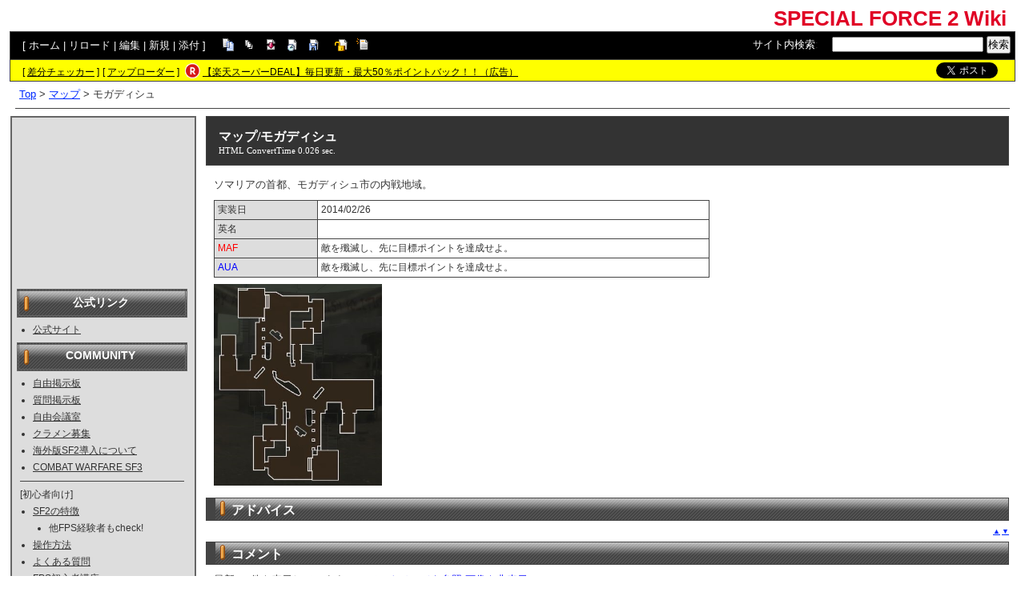

--- FILE ---
content_type: text/html; charset=UTF-8
request_url: https://sf2.swiki.jp/index.php?%E3%83%9E%E3%83%83%E3%83%97%2F%E3%83%A2%E3%82%AC%E3%83%87%E3%82%A3%E3%82%B7%E3%83%A5
body_size: 19278
content:
<!DOCTYPE html>
<html lang="ja">

<head>
<meta content='IE=EmulateIE7; IE=EmulateIE8' http-equiv='X-UA-Compatible' />
<meta http-equiv="content-type" content="application/xhtml+xml; charset=UTF-8" />
<meta http-equiv="content-style-type" content="text/css" />
<meta http-equiv="content-script-type" content="text/javascript" />

	<title>マップ/モガディシュ - SPECIAL FORCE 2 Wiki</title>
<meta name="description" content="SPECIAL FORCE 2のWiki" />


<link rel="stylesheet" href="https://wikibase.swiki.jp/skin/default.css.php?20250930" type="text/css" media="screen" charset="utf-8" />
<link rel="stylesheet" href="https://wikibase.swiki.jp/skin/xwikioriginal/WhiteGray/color.css.php?20220824" type="text/css" media="screen" charset="utf-8" />
<link rel="stylesheet" media="screen" href="//maxcdn.bootstrapcdn.com/font-awesome/4.7.0/css/font-awesome.min.css" />
<!--  <link rel="stylesheet" href="https://wikibase.swiki.jp/skin/print.css" type="text/css" media="print" charset="Shift_JIS" /> -->
<link rel="shortcut icon" href="//sf2.swiki.jp/favicon.ico" type="image/x-icon" />

<script type="text/javascript">
<!--
	var SKIN_DIR="https://wikibase.swiki.jp/skin/";
var IMAGE_DIR="https://wikibase.swiki.jp/image/";
var DEFAULT_LANG="ja_JP";
var LANG="ja_JP";

	// Cookie制御（ユーザーエージェント制御に使用）
	function setCookie(name, value, expires, domain, path, secure){
		var c = '';
		c += name + '=' + encodeURIComponent(value);
		if(expires){
			var exp = new Date();
			exp.setDate(exp.getDate() + expires);
			c += '; expires=' + exp.toGMTString();
		}
		if(domain){ c += '; domain=' + domain; }
		if(path)	{ c += '; path=' + path; }
		if(secure){ c += '; secure'; }
		document.cookie = c;
	}
-->
</script>

<script type="text/javascript" src="https://wikibase.swiki.jp/skin/lang/ja_JP.js"></script>
<script type="text/javascript" src="https://wikibase.swiki.jp/skin/default.js"></script>
<script type="text/javascript" src="https://wikibase.swiki.jp/skin/ajax/textloader.js"></script>
<script type="text/javascript" src="https://wikibase.swiki.jp/skin/ajax/glossary.js"></script>
	<script type="text/javascript" src="https://wikibase.swiki.jp/skin/tzCalculation_LocalTimeZone.js"></script>
<script type="text/javascript" src="https://apis.google.com/js/plusone.js">{lang: 'ja'}</script>
<script type="text/javascript" src="https://ajax.googleapis.com/ajax/libs/jquery/1.7.1/jquery.min.js"></script>
<script type="text/javascript" src="https://wikibase.swiki.jp/skin/jquery/scrolltopcontrol.js"></script>
<script type="text/javascript" src="https://wikibase.swiki.jp/skin/ajax/jquery.tablesorter.js"></script>




	<!-- Adsense自動広告 20231011版 -->
	<!-- Adsense アンカー広告を画面上部に表示を禁止するタグ 2024/12/30仮置き data-overlays="bottom" -->
	<script async src="https://pagead2.googlesyndication.com/pagead/js/adsbygoogle.js?client=ca-pub-2811588594492819" data-overlays="bottom" crossorigin="anonymous"></script>





<!--
<script async src="https://fundingchoicesmessages.google.com/i/pub-2811588594492819?ers=1"></script><script>(function() {function signalGooglefcPresent() {if (!window.frames['googlefcPresent']) {if (document.body) {const iframe = document.createElement('iframe'); iframe.style = 'width: 0; height: 0; border: none; z-index: -1000; left: -1000px; top: -1000px;'; iframe.style.display = 'none'; iframe.name = 'googlefcPresent'; document.body.appendChild(iframe);} else {setTimeout(signalGooglefcPresent, 0);}}}signalGooglefcPresent();})();</script>
-->




</head>
<body>

	<div id="popUpContainer"></div>


	<div id="contents_frame" class="glossymenu" style="width: 100%; border-width: 0;">


	<div id="header">
	<h1 class="title">
		<a href="https://sf2.swiki.jp/index.php">
		SPECIAL FORCE 2 Wiki		</a>
	</h1>
	</div>



<div id="naviframe">
<div id="navigator">[ <a href="https://sf2.swiki.jp/index.php?FrontPage">ホーム</a>  | <a href="https://sf2.swiki.jp/index.php?%E3%83%9E%E3%83%83%E3%83%97%2F%E3%83%A2%E3%82%AC%E3%83%87%E3%82%A3%E3%82%B7%E3%83%A5">リロード</a>  | <a href="https://sf2.swiki.jp/index.php?cmd=edit&amp;page=%E3%83%9E%E3%83%83%E3%83%97%2F%E3%83%A2%E3%82%AC%E3%83%87%E3%82%A3%E3%82%B7%E3%83%A5">編集</a>  | <a href="https://sf2.swiki.jp/index.php?cmd=newpage&amp;refer=%E3%83%9E%E3%83%83%E3%83%97%2F%E3%83%A2%E3%82%AC%E3%83%87%E3%82%A3%E3%82%B7%E3%83%A5">新規</a>  | <a href="https://sf2.swiki.jp/index.php?cmd=attach&amp;page=%E3%83%9E%E3%83%83%E3%83%97%2F%E3%83%A2%E3%82%AC%E3%83%87%E3%82%A3%E3%82%B7%E3%83%A5&amp;pcmd=upload">添付</a>  ]

</div>
<div id="toolbar2"><a href="https://sf2.swiki.jp/index.php?cmd=template&amp;refer=%E3%83%9E%E3%83%83%E3%83%97%2F%E3%83%A2%E3%82%AC%E3%83%87%E3%82%A3%E3%82%B7%E3%83%A5" rel="nofollow"><img src="https://wikibase.swiki.jp/image/copy.png" width="20" height="20" alt="コピー" title="コピー" /></a>
<a href="https://sf2.swiki.jp/index.php?cmd=list" rel="nofollow"><img src="https://wikibase.swiki.jp/image/list.png" width="20" height="20" alt="一覧" title="一覧" /></a>
<a href="https://sf2.swiki.jp/index.php?cmd=diff&amp;page=%E3%83%9E%E3%83%83%E3%83%97%2F%E3%83%A2%E3%82%AC%E3%83%87%E3%82%A3%E3%82%B7%E3%83%A5" rel="nofollow"><img src="https://wikibase.swiki.jp/image/diff.png" width="20" height="20" alt="差分" title="差分" /></a>
<a href="https://sf2.swiki.jp/index.php?RecentChanges" rel="nofollow"><img src="https://wikibase.swiki.jp/image/recentchanges.png" width="20" height="20" alt="最終更新" title="最終更新" /></a>
<a href="https://sf2.swiki.jp/index.php?cmd=backup&amp;page=%E3%83%9E%E3%83%83%E3%83%97%2F%E3%83%A2%E3%82%AC%E3%83%87%E3%82%A3%E3%82%B7%E3%83%A5" rel="nofollow"><img src="https://wikibase.swiki.jp/image/backup.png" width="20" height="20" alt="バックアップ" title="バックアップ" /></a>
&nbsp;

<a href="https://sf2.swiki.jp/index.php?cmd=unfreeze&amp;page=%E3%83%9E%E3%83%83%E3%83%97%2F%E3%83%A2%E3%82%AC%E3%83%87%E3%82%A3%E3%82%B7%E3%83%A5" rel="nofollow"><img src="https://wikibase.swiki.jp/image/unfreeze.png" width="20" height="20" alt="凍結解除" title="凍結解除" /></a>
<a href="https://sf2.swiki.jp/index.php?cmd=rename&amp;refer=%E3%83%9E%E3%83%83%E3%83%97%2F%E3%83%A2%E3%82%AC%E3%83%87%E3%82%A3%E3%82%B7%E3%83%A5" rel="nofollow"><img src="https://wikibase.swiki.jp/image/rename.png" width="20" height="20" alt="名前変更" title="名前変更" /></a></div>

<div id="changemirrorwiki">
</div>




	<div id="search_box">
		<form method="get" action="./">
			<div id="naviframe3" class="navimenu3">
				<a href="./?cmd=search">サイト内検索</a>:　
				<input type="hidden" value="ぷ" name="encode_hint">
				<input type="hidden" value="search" name="cmd">
				<input type="text" size="22" value="" name="word">
				<input type="submit" value="検索">
			</div>
		</form>
	</div>
</div>



<div id="notificationframe" class="floatclear">

	<div id="difference_announce">
	</div>

	<div id="adv">


<ul>
<li class="checker">[ <a href="https://menu.swiki.jp/diff/recent/host_name/sf2" target="_blank">差分チェッカー</a> ]</li>
<li class="uploader">[ <a href="https://uploader.swiki.jp/log/index/host_name/sf2" target="_blank">アップローダー</a> ]</li>
<li class="rkmark"><a href="https://hb.afl.rakuten.co.jp/hgc/05d3e211.22e00a4a.08fb8fe0.bfa3dad6/?pc=https%3A%2F%2Fevent.rakuten.co.jp%2Fsuperdeal%2F" target="_blank"><img src="https://wikibase.swiki.jp/skin//rakuten.png" width="19" height="19"></a></li><li class="rklink"><a href="https://hb.afl.rakuten.co.jp/hgc/05d3e211.22e00a4a.08fb8fe0.bfa3dad6/?pc=https%3A%2F%2Fevent.rakuten.co.jp%2Fsuperdeal%2F" target="_blank" rel="nofollow noopener noreferrer" style="word-wrap:break-word;"  >【楽天スーパーDEAL】毎日更新・最大50％ポイントバック！！（広告）</a></li></ul>


	</div>


	<div id="follow">
		<ul>
			<li id="twitter"><a href="https://twitter.com/share" class="twitter-share-button" data-url="https://sf2.swiki.jp/index.php?%E3%83%9E%E3%83%83%E3%83%97%2F%E3%83%A2%E3%82%AC%E3%83%87%E3%82%A3%E3%82%B7%E3%83%A5" data-text=" " data-count="none">Tweet</a> <script>!function(d,s,id){var js,fjs=d.getElementsByTagName(s)[0],p=/^http:/.test(d.location)?'http':'https';if(!d.getElementById(id)){js=d.createElement(s);js.id=id;js.src=p+'://platform.twitter.com/widgets.js';fjs.parentNode.insertBefore(js,fjs);}}(document, 'script', 'twitter-wjs');</script></li>
		</ul>
	</div>


</div>

<div id ="topicpath"><a href="https://sf2.swiki.jp/index.php?FrontPage" title="FrontPage (1794d)">Top</a> &gt; <a href="https://sf2.swiki.jp/index.php?%E3%83%9E%E3%83%83%E3%83%97">マップ</a> &gt; モガディシュ</div>
<hr class="layout_hr floatclear" />



<div id="contents">

	<table class="contents wordBreak">
	<tr>

				

					<td class="ltable" valign="top" style="width: 220px;">
		
			<script type="text/javascript" src="https://wikibase.swiki.jp/skin/jquery/ddaccordion.js?20181113"></script>
			<script type="text/javascript" src="https://wikibase.swiki.jp/skin/jquery/ddaccordion.ini.js?20181113"></script>


<div id="ads_menubar_top">
	<script async src="https://pagead2.googlesyndication.com/pagead/js/adsbygoogle.js?client=ca-pub-2811588594492819"
	     crossorigin="anonymous"></script>
	<!-- PCレイアウトメニュー上202111 -->
	<ins class="adsbygoogle"
	     style="display:inline-block;width:200px;height:200px"
	     data-ad-client="ca-pub-2811588594492819"
	     data-ad-slot="9607863950"></ins>
	<script>
	     (adsbygoogle = window.adsbygoogle || []).push({});
	</script></div>


			<div id="menubar">
				<h2 id="h2_content_3_0">公式リンク</h2><ul class="menu"><li><a href="http://sf2.hangame.co.jp/" rel="nofollow">公式サイト</a></li></ul><h2 id="h2_content_3_1">COMMUNITY</h2><ul class="menu"><li><a href="https://sf2.swiki.jp/index.php?%E8%87%AA%E7%94%B1%E6%8E%B2%E7%A4%BA%E6%9D%BF" title="自由掲示板 (2518d)">自由掲示板</a></li><li><a href="https://sf2.swiki.jp/index.php?%E8%B3%AA%E5%95%8F%E6%8E%B2%E7%A4%BA%E6%9D%BF" title="質問掲示板 (2518d)">質問掲示板</a></li><li><a href="https://sf2.swiki.jp/index.php?%E8%87%AA%E7%94%B1%E4%BC%9A%E8%AD%B0%E5%AE%A4" title="自由会議室 (2518d)">自由会議室</a></li><li><a href="https://sf2.swiki.jp/index.php?%E3%82%AF%E3%83%A9%E3%83%A1%E3%83%B3%E5%8B%9F%E9%9B%86" title="クラメン募集 (254d)">クラメン募集</a></li><li><a href="https://sf2.swiki.jp/index.php?%E6%B5%B7%E5%A4%96%E7%89%88SF2%E5%B0%8E%E5%85%A5%E3%81%AB%E3%81%A4%E3%81%84%E3%81%A6" title="海外版SF2導入について (2480d)">海外版SF2導入について</a></li><li><a href="https://sf2.swiki.jp/index.php?COMBAT%20WARFARE%20SF3" title="COMBAT WARFARE SF3 (2303d)">COMBAT WARFARE SF3</a></li></ul><hr class="full_hr" /><p>[初心者向け]</p><ul class="menu"><li><a href="https://sf2.swiki.jp/index.php?SF2%E3%81%AE%E7%89%B9%E5%BE%B4" title="SF2の特徴 (858d)">SF2の特徴</a><ul class="menu"><li>他FPS経験者もcheck!</li></ul></li><li><a href="https://sf2.swiki.jp/index.php?%E6%93%8D%E4%BD%9C%E6%96%B9%E6%B3%95" title="操作方法 (2518d)">操作方法</a></li><li><a href="https://sf2.swiki.jp/index.php?%E3%82%88%E3%81%8F%E3%81%82%E3%82%8B%E8%B3%AA%E5%95%8F" title="よくある質問 (2518d)">よくある質問</a></li><li><a href="https://sf2.swiki.jp/index.php?FPS%E5%88%9D%E5%BF%83%E8%80%85%E8%AC%9B%E5%BA%A7" title="FPS初心者講座 (808d)">FPS初心者講座</a><ul class="menu"><li><a href="https://sf2.swiki.jp/index.php?%E5%88%9D%E5%BF%83%E8%80%85%E6%8C%87%E5%8D%97%E5%8B%95%E7%94%BB" title="初心者指南動画 (2518d)">初心者指南動画</a></li></ul></li><li><a href="https://sf2.swiki.jp/index.php?%E7%94%A8%E8%AA%9E%E9%9B%86" title="用語集 (2296d)">用語集</a></li></ul><h2 id="h2_content_3_2">システム ・ データ</h2><p>[基本システム]</p><ul class="menu"><li><a href="https://sf2.swiki.jp/index.php?%E5%8B%95%E4%BD%9C%E7%92%B0%E5%A2%83" title="動作環境 (2518d)">動作環境</a></li><li><a href="https://sf2.swiki.jp/index.php?%E9%9A%8E%E7%B4%9A" title="階級 (2518d)">階級</a></li><li><a href="https://sf2.swiki.jp/index.php?%E3%83%81%E3%83%A3%E3%83%AC%E3%83%B3%E3%82%B8" title="チャレンジ (2518d)">チャレンジ</a></li><li><a href="https://sf2.swiki.jp/index.php?%E3%82%B9%E3%82%B3%E3%82%A2%E3%81%AB%E3%81%A4%E3%81%84%E3%81%A6" title="スコアについて (2518d)">スコアについて</a></li></ul><hr class="full_hr" /><p>[ガチャ]</p><ul class="menu"><li><a href="https://sf2.swiki.jp/index.php?%EF%BC%B7%EF%BC%A5%EF%BC%A2%E3%82%AC%E3%83%81%E3%83%A3" title="ＷＥＢガチャ (2518d)">ＷＥＢガチャ</a>←<span style="color:red">New!</span></li><li><a href="https://sf2.swiki.jp/index.php?%E3%83%91%E3%83%B3%E3%83%89%E3%83%A9%E3%83%9C%E3%83%83%E3%82%AF%E3%82%B9" title="パンドラボックス (2518d)">パンドラボックス</a></li><li><a href="https://sf2.swiki.jp/index.php?%E3%82%A2%E3%83%AB%E3%82%AB%E3%83%8A%E3%83%9C%E3%83%83%E3%82%AF%E3%82%B9" title="アルカナボックス (2518d)">アルカナボックス</a></li><li><a href="https://sf2.swiki.jp/index.php?%E3%82%AA%E3%83%AB%E3%82%B4%E3%83%BC%E3%83%AB%E3%83%9C%E3%83%83%E3%82%AF%E3%82%B9" title="オルゴールボックス (2518d)">オルゴールボックス</a></li><li><a href="https://sf2.swiki.jp/index.php?%E3%82%AA%E3%83%AB%E3%82%B4%E3%83%BC%E3%83%AB%E3%83%9C%E3%83%83%E3%82%AF%E3%82%B9%28SP%29" title="オルゴールボックス(SP) (2518d)">オルゴールボックス(SP)</a></li><li><a href="https://sf2.swiki.jp/index.php?PvE%E3%82%AC%E3%83%81%E3%83%A3" title="PvEガチャ (2518d)">PvEガチャ</a></li><li><a href="https://sf2.swiki.jp/index.php?%E3%82%BE%E3%83%B3%E3%83%93%E3%82%AC%E3%83%81%E3%83%A3" title="ゾンビガチャ (2518d)">ゾンビガチャ</a></li><li><a href="https://sf2.swiki.jp/index.php?%E3%83%9C%E3%83%BC%E3%83%8A%E3%82%B9%E3%83%9C%E3%83%83%E3%82%AF%E3%82%B9" title="ボーナスボックス (2518d)">ボーナスボックス</a></li></ul><hr class="full_hr" /><p>[その他]</p><ul class="menu"><li><a href="https://sf2.swiki.jp/index.php?%E3%82%AD%E3%83%A3%E3%83%A9%E3%82%AF%E3%82%BF%E3%83%BC" title="キャラクター (2518d)">キャラクター</a></li><li><a href="https://sf2.swiki.jp/index.php?%E3%82%A2%E3%82%A4%E3%83%86%E3%83%A0" title="アイテム (2518d)">アイテム</a></li><li><a href="https://sf2.swiki.jp/index.php?%E5%A1%97%E8%A3%85%E7%BC%B6" title="塗装缶 (2518d)">塗装缶</a><ul class="menu"><li><a href="https://sf2.swiki.jp/index.php?%E5%A1%97%E8%A3%85%E7%BC%B6%E5%AE%9F%E8%A3%85%E6%B8%88%E3%83%AA%E3%82%B9%E3%83%88" title="塗装缶実装済リスト (2518d)">塗装缶実装済リスト</a></li></ul></li><li><a href="https://sf2.swiki.jp/index.php?%E9%98%B2%E5%85%B7%E8%A3%85%E5%82%99" title="防具装備 (2518d)">防具装備</a></li><li><a href="https://sf2.swiki.jp/index.php?LP%E4%BA%A4%E6%8F%9B%E6%89%80" title="LP交換所 (2518d)">LP交換所</a></li><li><a href="https://sf2.swiki.jp/index.php?%E3%82%AF%E3%83%A9%E3%83%95%E3%83%88%E6%A9%9F%E8%83%BD" title="クラフト機能 (2518d)">クラフト機能</a></li><li><a href="https://sf2.swiki.jp/index.php?FEVER%E3%82%B7%E3%82%B9%E3%83%86%E3%83%A0" title="FEVERシステム (2518d)">FEVERシステム</a></li><li><a href="https://sf2.swiki.jp/index.php?%E6%90%AD%E8%BC%89%E3%82%A2%E3%82%BF%E3%83%83%E3%83%81%E3%83%A1%E3%83%B3%E3%83%88" title="搭載アタッチメント (2518d)">搭載アタッチメント</a></li><li><a href="https://sf2.swiki.jp/index.php?%E3%82%AB%E3%82%B9%E3%82%BF%E3%83%9E%E3%82%A4%E3%82%BA%E6%AD%A6%E5%99%A8" title="カスタマイズ武器 (2518d)">カスタマイズ武器</a></li><li><a href="https://sf2.swiki.jp/index.php?%E5%85%AC%E5%BC%8F%E6%8E%B2%E7%A4%BA%E6%9D%BF%E4%BF%9D%E5%AD%98%E3%83%9A%E3%83%BC%E3%82%B8" title="公式掲示板保存ページ (2518d)">公式掲示板保存ページ</a></li><li><a href="https://sf2.swiki.jp/index.php?%E3%82%B9%E3%83%97%E3%83%AC%E3%83%BC%E3%82%B3%E3%83%B3%E3%83%86%E3%82%B9%E3%83%88" title="スプレーコンテスト (2298d)">スプレーコンテスト</a></li><li><a href="https://sf2.swiki.jp/index.php?%E5%88%A9%E7%94%A8%E8%A6%8F%E7%B4%84" title="利用規約 (2518d)">利用規約</a></li><li><a href="https://sf2.swiki.jp/index.php?%E5%B0%8F%E3%83%8D%E3%82%BF" title="小ネタ (2518d)">小ネタ</a><ul class="menu"><li>行き場の失った小ネタたち</li></ul></li><li><a href="https://sf2.swiki.jp/index.php?%E3%83%90%E3%82%B0" title="バグ (2518d)">バグ</a><ul class="menu"><li>起動できない場合の対処も…</li></ul></li></ul><h2 id="h2_content_3_3">武器</h2><p>※日本未実装武器は<br class="spacer" /><strong>※未実装</strong>と表記する</p><ul class="menu"><li><a href="https://sf2.swiki.jp/index.php?%E5%85%A8%E6%AD%A6%E5%99%A8%E6%97%A9%E8%A6%8B%E8%A1%A8" title="全武器早見表 (2518d)">全武器早見表</a></li></ul><hr class="full_hr" /><div class="submenuheader"><ul class="menu"><li>アサルトライフル</li></ul></div><div class="submenu"><p>■ <a href="https://sf2.swiki.jp/index.php?%E3%82%A2%E3%82%B5%E3%83%AB%E3%83%88%E3%83%A9%E3%82%A4%E3%83%95%E3%83%AB" title="アサルトライフル (2222d)">アサルトライフル</a> <span class="wikicolor" style="color:Maroon">[比較]</span><br />┣ <a href="https://sf2.swiki.jp/index.php?%E3%82%A2%E3%82%B5%E3%83%AB%E3%83%88%E3%83%A9%E3%82%A4%E3%83%95%E3%83%AB%2FM4A1" title="アサルトライフル/M4A1 (2518d)">M4A1</a><br />┣ <a href="https://sf2.swiki.jp/index.php?%E3%82%A2%E3%82%B5%E3%83%AB%E3%83%88%E3%83%A9%E3%82%A4%E3%83%95%E3%83%AB%2FM4A1%20Custom" title="アサルトライフル/M4A1 Custom (2518d)">M4A1 Custom</a><br />┣ <a href="https://sf2.swiki.jp/index.php?%E3%82%A2%E3%82%B5%E3%83%AB%E3%83%88%E3%83%A9%E3%82%A4%E3%83%95%E3%83%AB%2FSCAR-H" title="アサルトライフル/SCAR-H (2518d)">SCAR-H</a><br />┣ <a href="https://sf2.swiki.jp/index.php?%E3%82%A2%E3%82%B5%E3%83%AB%E3%83%88%E3%83%A9%E3%82%A4%E3%83%95%E3%83%AB%2FSCAR-L" title="アサルトライフル/SCAR-L (2518d)">SCAR-L</a><br />┣ <a href="https://sf2.swiki.jp/index.php?%E3%82%A2%E3%82%B5%E3%83%AB%E3%83%88%E3%83%A9%E3%82%A4%E3%83%95%E3%83%AB%2FAK103" title="アサルトライフル/AK103 (2518d)">AK103</a><br />┣ <a href="https://sf2.swiki.jp/index.php?%E3%82%A2%E3%82%B5%E3%83%AB%E3%83%88%E3%83%A9%E3%82%A4%E3%83%95%E3%83%AB%2FHK417" title="アサルトライフル/HK417 (2271d)">HK417</a><br />┣ <a href="https://sf2.swiki.jp/index.php?%E3%82%A2%E3%82%B5%E3%83%AB%E3%83%88%E3%83%A9%E3%82%A4%E3%83%95%E3%83%AB%2FFAMAS" title="アサルトライフル/FAMAS (2518d)">FAMAS</a><br />┣ <a href="https://sf2.swiki.jp/index.php?%E3%82%A2%E3%82%B5%E3%83%AB%E3%83%88%E3%83%A9%E3%82%A4%E3%83%95%E3%83%AB%2FFAMAS-C" title="アサルトライフル/FAMAS-C (2518d)">FAMAS-C</a><br />┣ <a href="https://sf2.swiki.jp/index.php?%E3%82%A2%E3%82%B5%E3%83%AB%E3%83%88%E3%83%A9%E3%82%A4%E3%83%95%E3%83%AB%2FType89" title="アサルトライフル/Type89 (2518d)">Type89</a><br />┣ <a href="https://sf2.swiki.jp/index.php?%E3%82%A2%E3%82%B5%E3%83%AB%E3%83%88%E3%83%A9%E3%82%A4%E3%83%95%E3%83%AB%2FAUG%20A3" title="アサルトライフル/AUG A3 (2518d)">AUG A3</a><br />┣ <a href="https://sf2.swiki.jp/index.php?%E3%82%A2%E3%82%B5%E3%83%AB%E3%83%88%E3%83%A9%E3%82%A4%E3%83%95%E3%83%AB%2FK2" title="アサルトライフル/K2 (2002d)">K2</a><br />┣ <a href="https://sf2.swiki.jp/index.php?%E3%82%A2%E3%82%B5%E3%83%AB%E3%83%88%E3%83%A9%E3%82%A4%E3%83%95%E3%83%AB%2FTAR-21" title="アサルトライフル/TAR-21 (2518d)">TAR-21</a><br />┣ <a href="https://sf2.swiki.jp/index.php?%E3%82%A2%E3%82%B5%E3%83%AB%E3%83%88%E3%83%A9%E3%82%A4%E3%83%95%E3%83%AB%2FK2-C" title="アサルトライフル/K2-C (2518d)">K2-C</a><br />┣ <a href="https://sf2.swiki.jp/index.php?%E3%82%A2%E3%82%B5%E3%83%AB%E3%83%88%E3%83%A9%E3%82%A4%E3%83%95%E3%83%AB%2FSIG551" title="アサルトライフル/SIG551 (2000d)">SIG551</a><br />┣ <a href="https://sf2.swiki.jp/index.php?%E3%82%A2%E3%82%B5%E3%83%AB%E3%83%88%E3%83%A9%E3%82%A4%E3%83%95%E3%83%AB%2FM14%20EBR" title="アサルトライフル/M14 EBR (2518d)">M14 EBR</a><br />┣ <a href="https://sf2.swiki.jp/index.php?%E3%82%A2%E3%82%B5%E3%83%AB%E3%83%88%E3%83%A9%E3%82%A4%E3%83%95%E3%83%AB%2FQBZ97" title="アサルトライフル/QBZ97 (2518d)">QBZ97</a><br />┣ <a href="https://sf2.swiki.jp/index.php?%E3%82%A2%E3%82%B5%E3%83%AB%E3%83%88%E3%83%A9%E3%82%A4%E3%83%95%E3%83%AB%2FQBZ97-C" title="アサルトライフル/QBZ97-C (2518d)">QBZ97-C</a><br />┣ <a href="https://sf2.swiki.jp/index.php?%E3%82%A2%E3%82%B5%E3%83%AB%E3%83%88%E3%83%A9%E3%82%A4%E3%83%95%E3%83%AB%2FG36C" title="アサルトライフル/G36C (2518d)">G36C</a><br />┣ <a href="https://sf2.swiki.jp/index.php?%E3%82%A2%E3%82%B5%E3%83%AB%E3%83%88%E3%83%A9%E3%82%A4%E3%83%95%E3%83%AB%2FXM8" title="アサルトライフル/XM8 (2518d)">XM8</a><br />┣ <a href="https://sf2.swiki.jp/index.php?%E3%82%A2%E3%82%B5%E3%83%AB%E3%83%88%E3%83%A9%E3%82%A4%E3%83%95%E3%83%AB%2FM16A3" title="アサルトライフル/M16A3 (2518d)">M16A3</a><br />┣ <a href="https://sf2.swiki.jp/index.php?%E3%82%A2%E3%82%B5%E3%83%AB%E3%83%88%E3%83%A9%E3%82%A4%E3%83%95%E3%83%AB%2FGalil" title="アサルトライフル/Galil (2518d)">Galil</a><br />┣ <a href="https://sf2.swiki.jp/index.php?%E3%82%A2%E3%82%B5%E3%83%AB%E3%83%88%E3%83%A9%E3%82%A4%E3%83%95%E3%83%AB%2FAN94" title="アサルトライフル/AN94 (2518d)">AN94</a><br />┣ <a href="https://sf2.swiki.jp/index.php?%E3%82%A2%E3%82%B5%E3%83%AB%E3%83%88%E3%83%A9%E3%82%A4%E3%83%95%E3%83%AB%2FACR" title="アサルトライフル/ACR (2518d)">ACR</a><br />┣ <a href="https://sf2.swiki.jp/index.php?%E3%82%A2%E3%82%B5%E3%83%AB%E3%83%88%E3%83%A9%E3%82%A4%E3%83%95%E3%83%AB%2FT65K2" title="アサルトライフル/T65K2 (2518d)">T65K2</a><br />┣ <a href="https://sf2.swiki.jp/index.php?%E3%82%A2%E3%82%B5%E3%83%AB%E3%83%88%E3%83%A9%E3%82%A4%E3%83%95%E3%83%AB%2FSAR21" title="アサルトライフル/SAR21 (2518d)">SAR21</a><br />┣ <a href="https://sf2.swiki.jp/index.php?%E3%82%A2%E3%82%B5%E3%83%AB%E3%83%88%E3%83%A9%E3%82%A4%E3%83%95%E3%83%AB%2FLovely%20Cat" title="アサルトライフル/Lovely Cat (2518d)">Lovely Cat</a><br />┣ <a href="https://sf2.swiki.jp/index.php?%E3%82%A2%E3%82%B5%E3%83%AB%E3%83%88%E3%83%A9%E3%82%A4%E3%83%95%E3%83%AB%2FARX160" title="アサルトライフル/ARX160 (959d)">ARX160</a><br />┣ <a href="https://sf2.swiki.jp/index.php?%E3%82%A2%E3%82%B5%E3%83%AB%E3%83%88%E3%83%A9%E3%82%A4%E3%83%95%E3%83%AB%2FAK104" title="アサルトライフル/AK104 (2518d)">AK104</a><br />┣ <a href="https://sf2.swiki.jp/index.php?%E3%82%A2%E3%82%B5%E3%83%AB%E3%83%88%E3%83%A9%E3%82%A4%E3%83%95%E3%83%AB%2FSCAR-H%20DMR" title="アサルトライフル/SCAR-H DMR (2518d)">SCAR-H DMR</a><br />┣ <a href="https://sf2.swiki.jp/index.php?%E3%82%A2%E3%82%B5%E3%83%AB%E3%83%88%E3%83%A9%E3%82%A4%E3%83%95%E3%83%AB%2FStG44" title="アサルトライフル/StG44 (2518d)">StG44</a><br />┣ <a href="https://sf2.swiki.jp/index.php?%E3%82%A2%E3%82%B5%E3%83%AB%E3%83%88%E3%83%A9%E3%82%A4%E3%83%95%E3%83%AB%2FF2000" title="アサルトライフル/F2000 (2518d)">F2000</a><br />┣ <a href="https://sf2.swiki.jp/index.php?%E3%82%A2%E3%82%B5%E3%83%AB%E3%83%88%E3%83%A9%E3%82%A4%E3%83%95%E3%83%AB%2FNanos" title="アサルトライフル/Nanos (2518d)">Nanos</a><br />┗ <a href="https://sf2.swiki.jp/index.php?%E3%82%A2%E3%82%B5%E3%83%AB%E3%83%88%E3%83%A9%E3%82%A4%E3%83%95%E3%83%AB%2FMRR" title="アサルトライフル/MRR (2518d)">MRR</a></p></div><hr class="full_hr" /><div class="submenuheader"><ul class="menu"><li>スナイパーライフル</li></ul></div><div class="submenu"><p>■ <a href="https://sf2.swiki.jp/index.php?%E3%82%B9%E3%83%8A%E3%82%A4%E3%83%91%E3%83%BC%E3%83%A9%E3%82%A4%E3%83%95%E3%83%AB" title="スナイパーライフル (2518d)">スナイパーライフル</a> <span class="wikicolor" style="color:Maroon">[比較]</span><br />┣ <a href="https://sf2.swiki.jp/index.php?%E3%82%B9%E3%83%8A%E3%82%A4%E3%83%91%E3%83%BC%E3%83%A9%E3%82%A4%E3%83%95%E3%83%AB%2FPSG%201" title="スナイパーライフル/PSG 1 (2518d)">PSG 1</a><br />┣ <a href="https://sf2.swiki.jp/index.php?%E3%82%B9%E3%83%8A%E3%82%A4%E3%83%91%E3%83%BC%E3%83%A9%E3%82%A4%E3%83%95%E3%83%AB%2FAWP" title="スナイパーライフル/AWP (2518d)">AWP</a><br />┣ <a href="https://sf2.swiki.jp/index.php?%E3%82%B9%E3%83%8A%E3%82%A4%E3%83%91%E3%83%BC%E3%83%A9%E3%82%A4%E3%83%95%E3%83%AB%2FCZ%20700" title="スナイパーライフル/CZ 700 (2518d)">CZ 700</a><br />┣ <a href="https://sf2.swiki.jp/index.php?%E3%82%B9%E3%83%8A%E3%82%A4%E3%83%91%E3%83%BC%E3%83%A9%E3%82%A4%E3%83%95%E3%83%AB%2FCHEYTAC%20M200" title="スナイパーライフル/CHEYTAC M200 (2518d)">CHEYTAC M200</a><br />┣ <a href="https://sf2.swiki.jp/index.php?%E3%82%B9%E3%83%8A%E3%82%A4%E3%83%91%E3%83%BC%E3%83%A9%E3%82%A4%E3%83%95%E3%83%AB%2FSR25" title="スナイパーライフル/SR25 (2518d)">SR25</a><br />┣ <a href="https://sf2.swiki.jp/index.php?%E3%82%B9%E3%83%8A%E3%82%A4%E3%83%91%E3%83%BC%E3%83%A9%E3%82%A4%E3%83%95%E3%83%AB%2FDragunov" title="スナイパーライフル/Dragunov (2518d)">Dragunov</a><br />┣ <a href="https://sf2.swiki.jp/index.php?%E3%82%B9%E3%83%8A%E3%82%A4%E3%83%91%E3%83%BC%E3%83%A9%E3%82%A4%E3%83%95%E3%83%AB%2FFR-F2" title="スナイパーライフル/FR-F2 (2518d)">FR-F2</a><br />┣ <a href="https://sf2.swiki.jp/index.php?%E3%82%B9%E3%83%8A%E3%82%A4%E3%83%91%E3%83%BC%E3%83%A9%E3%82%A4%E3%83%95%E3%83%AB%2FM40A1" title="スナイパーライフル/M40A1 (2518d)">M40A1</a><br />┣ <a href="https://sf2.swiki.jp/index.php?%E3%82%B9%E3%83%8A%E3%82%A4%E3%83%91%E3%83%BC%E3%83%A9%E3%82%A4%E3%83%95%E3%83%AB%2FBarrett%20M82" title="スナイパーライフル/Barrett M82 (2208d)">Barrett M82</a><br />┣ <a href="https://sf2.swiki.jp/index.php?%E3%82%B9%E3%83%8A%E3%82%A4%E3%83%91%E3%83%BC%E3%83%A9%E3%82%A4%E3%83%95%E3%83%AB%2FTRG-41" title="スナイパーライフル/TRG-41 (2518d)">TRG-41</a><br />┣ <a href="https://sf2.swiki.jp/index.php?%E3%82%B9%E3%83%8A%E3%82%A4%E3%83%91%E3%83%BC%E3%83%A9%E3%82%A4%E3%83%95%E3%83%AB%2FK14" title="スナイパーライフル/K14 (2518d)">K14</a><br />┣ <a href="https://sf2.swiki.jp/index.php?%E3%82%B9%E3%83%8A%E3%82%A4%E3%83%91%E3%83%BC%E3%83%A9%E3%82%A4%E3%83%95%E3%83%AB%2FKar98K" title="スナイパーライフル/Kar98K (2518d)">Kar98K</a><br />┣ <a href="https://sf2.swiki.jp/index.php?%E3%82%B9%E3%83%8A%E3%82%A4%E3%83%91%E3%83%BC%E3%83%A9%E3%82%A4%E3%83%95%E3%83%AB%2FMSR" title="スナイパーライフル/MSR (2518d)">MSR</a><br />┗ <a href="https://sf2.swiki.jp/index.php?%E3%82%B9%E3%83%8A%E3%82%A4%E3%83%91%E3%83%BC%E3%83%A9%E3%82%A4%E3%83%95%E3%83%AB%2FFNAR" title="スナイパーライフル/FNAR (2518d)">FNAR</a> <span class="wikicolor" style="color:Maroon">New!</span></p></div><hr class="full_hr" /><div class="submenuheader"><ul class="menu"><li>サブマシンガン</li></ul></div><div class="submenu"><p>■ <a href="https://sf2.swiki.jp/index.php?%E3%82%B5%E3%83%96%E3%83%9E%E3%82%B7%E3%83%B3%E3%82%AC%E3%83%B3" title="サブマシンガン (280d)">サブマシンガン</a> <span class="wikicolor" style="color:Maroon">[比較]</span><br />┣ <a href="https://sf2.swiki.jp/index.php?%E3%82%B5%E3%83%96%E3%83%9E%E3%82%B7%E3%83%B3%E3%82%AC%E3%83%B3%2FP90" title="サブマシンガン/P90 (2518d)">P90</a><br />┣ <a href="https://sf2.swiki.jp/index.php?%E3%82%B5%E3%83%96%E3%83%9E%E3%82%B7%E3%83%B3%E3%82%AC%E3%83%B3%2FP90-C" title="サブマシンガン/P90-C (2518d)">P90-C</a><br />┣ <a href="https://sf2.swiki.jp/index.php?%E3%82%B5%E3%83%96%E3%83%9E%E3%82%B7%E3%83%B3%E3%82%AC%E3%83%B3%2FMP5K" title="サブマシンガン/MP5K (2518d)">MP5K</a><br />┣ <a href="https://sf2.swiki.jp/index.php?%E3%82%B5%E3%83%96%E3%83%9E%E3%82%B7%E3%83%B3%E3%82%AC%E3%83%B3%2FMP5K-C" title="サブマシンガン/MP5K-C (2518d)">MP5K-C</a><br />┣ <a href="https://sf2.swiki.jp/index.php?%E3%82%B5%E3%83%96%E3%83%9E%E3%82%B7%E3%83%B3%E3%82%AC%E3%83%B3%2FMP7A1" title="サブマシンガン/MP7A1 (2518d)">MP7A1</a><br />┣ <a href="https://sf2.swiki.jp/index.php?%E3%82%B5%E3%83%96%E3%83%9E%E3%82%B7%E3%83%B3%E3%82%AC%E3%83%B3%2FKrissSuperV" title="サブマシンガン/KrissSuperV (2518d)">KrissSuperV</a><br />┣ <a href="https://sf2.swiki.jp/index.php?%E3%82%B5%E3%83%96%E3%83%9E%E3%82%B7%E3%83%B3%E3%82%AC%E3%83%B3%2FUMP45" title="サブマシンガン/UMP45 (2518d)">UMP45</a><br />┣ <a href="https://sf2.swiki.jp/index.php?%E3%82%B5%E3%83%96%E3%83%9E%E3%82%B7%E3%83%B3%E3%82%AC%E3%83%B3%2FUMP45-C" title="サブマシンガン/UMP45-C (2518d)">UMP45-C</a><br />┣ <a href="https://sf2.swiki.jp/index.php?%E3%82%B5%E3%83%96%E3%83%9E%E3%82%B7%E3%83%B3%E3%82%AC%E3%83%B3%2FScorpion" title="サブマシンガン/Scorpion (2518d)">Scorpion</a><br />┣ <a href="https://sf2.swiki.jp/index.php?%E3%82%B5%E3%83%96%E3%83%9E%E3%82%B7%E3%83%B3%E3%82%AC%E3%83%B3%2FPP2000" title="サブマシンガン/PP2000 (2518d)">PP2000</a><br />┣ <a href="https://sf2.swiki.jp/index.php?%E3%82%B5%E3%83%96%E3%83%9E%E3%82%B7%E3%83%B3%E3%82%AC%E3%83%B3%2FCSLS06" title="サブマシンガン/CSLS06 (2518d)">CSLS06</a><br />┣ <a href="https://sf2.swiki.jp/index.php?%E3%82%B5%E3%83%96%E3%83%9E%E3%82%B7%E3%83%B3%E3%82%AC%E3%83%B3%2FPP-19%20Bizon" title="サブマシンガン/PP-19 Bizon (2518d)">PP-19 Bizon</a><br />┣ <a href="https://sf2.swiki.jp/index.php?%E3%82%B5%E3%83%96%E3%83%9E%E3%82%B7%E3%83%B3%E3%82%AC%E3%83%B3%2FXM8%20CC" title="サブマシンガン/XM8 CC (2518d)">XM8 CC</a><br />┣ <a href="https://sf2.swiki.jp/index.php?%E3%82%B5%E3%83%96%E3%83%9E%E3%82%B7%E3%83%B3%E3%82%AC%E3%83%B3%2FM10" title="サブマシンガン/M10 (2518d)">M10</a><br />┣ <a href="https://sf2.swiki.jp/index.php?%E3%82%B5%E3%83%96%E3%83%9E%E3%82%B7%E3%83%B3%E3%82%AC%E3%83%B3%2FMP40" title="サブマシンガン/MP40 (2518d)">MP40</a><br />┣ <a href="https://sf2.swiki.jp/index.php?%E3%82%B5%E3%83%96%E3%83%9E%E3%82%B7%E3%83%B3%E3%82%AC%E3%83%B3%2FSIG%20MPX" title="サブマシンガン/SIG MPX (2518d)">SIG MPX</a><br />┣ <a href="https://sf2.swiki.jp/index.php?%E3%82%B5%E3%83%96%E3%83%9E%E3%82%B7%E3%83%B3%E3%82%AC%E3%83%B3%2FMX4" title="サブマシンガン/MX4 (2518d)">MX4</a><br />┣ <a href="https://sf2.swiki.jp/index.php?%E3%82%B5%E3%83%96%E3%83%9E%E3%82%B7%E3%83%B3%E3%82%AC%E3%83%B3%2FK1" title="サブマシンガン/K1 (2518d)">K1</a><br />┗ <a href="https://sf2.swiki.jp/index.php?%E3%82%B5%E3%83%96%E3%83%9E%E3%82%B7%E3%83%B3%E3%82%AC%E3%83%B3%2FCZ-3A1" title="サブマシンガン/CZ-3A1 (2518d)">CZ-3A1</a></p></div><hr class="full_hr" /><div class="submenuheader"><ul class="menu"><li>マシンガン</li></ul></div><div class="submenu"><p>■ <a href="https://sf2.swiki.jp/index.php?%E3%83%9E%E3%82%B7%E3%83%B3%E3%82%AC%E3%83%B3" title="マシンガン (280d)">マシンガン</a> <span class="wikicolor" style="color:Maroon">[比較]</span><br />┣ <a href="https://sf2.swiki.jp/index.php?%E3%83%9E%E3%82%B7%E3%83%B3%E3%82%AC%E3%83%B3%2FHK23E" title="マシンガン/HK23E (2518d)">HK 23E</a><br />┣ <a href="https://sf2.swiki.jp/index.php?%E3%83%9E%E3%82%B7%E3%83%B3%E3%82%AC%E3%83%B3%2FL86A1" title="マシンガン/L86A1 (2518d)">L86A1</a><br />┣ <a href="https://sf2.swiki.jp/index.php?%E3%83%9E%E3%82%B7%E3%83%B3%E3%82%AC%E3%83%B3%2FL86A1-C" title="マシンガン/L86A1-C (2518d)">L86A1-C</a><br />┣ <a href="https://sf2.swiki.jp/index.php?%E3%83%9E%E3%82%B7%E3%83%B3%E3%82%AC%E3%83%B3%2FM249SPW" title="マシンガン/M249SPW (2518d)">M249SPW</a><br />┣ <a href="https://sf2.swiki.jp/index.php?%E3%83%9E%E3%82%B7%E3%83%B3%E3%82%AC%E3%83%B3%2FRPK-74" title="マシンガン/RPK-74 (2518d)">RPK-74</a><br />┣ <a href="https://sf2.swiki.jp/index.php?%E3%83%9E%E3%82%B7%E3%83%B3%E3%82%AC%E3%83%B3%2FK3" title="マシンガン/K3 (2518d)">K3</a><br />┣ <a href="https://sf2.swiki.jp/index.php?%E3%83%9E%E3%82%B7%E3%83%B3%E3%82%AC%E3%83%B3%2FMG4" title="マシンガン/MG4 (2518d)">MG4</a><br />┣ <a href="https://sf2.swiki.jp/index.php?%E3%83%9E%E3%82%B7%E3%83%B3%E3%82%AC%E3%83%B3%2FUltimax" title="マシンガン/Ultimax (2518d)">Ultimax</a><br />┗ <a href="https://sf2.swiki.jp/index.php?%E3%83%9E%E3%82%B7%E3%83%B3%E3%82%AC%E3%83%B3%2FXM8%20AR" title="マシンガン/XM8 AR (2518d)">XM8 AR</a></p></div><hr class="full_hr" /><div class="submenuheader"><ul class="menu"><li>ショットガン</li></ul></div><div class="submenu"><p>■ <a href="https://sf2.swiki.jp/index.php?%E3%82%B7%E3%83%A7%E3%83%83%E3%83%88%E3%82%AC%E3%83%B3" title="ショットガン (2518d)">ショットガン</a> <span class="wikicolor" style="color:Maroon">[比較]</span><br />┣ <a href="https://sf2.swiki.jp/index.php?%E3%82%B7%E3%83%A7%E3%83%83%E3%83%88%E3%82%AC%E3%83%B3%2FBenelli%20M4" title="ショットガン/Benelli M4 (2518d)">Benelli M4</a><br />┣ <a href="https://sf2.swiki.jp/index.php?%E3%82%B7%E3%83%A7%E3%83%83%E3%83%88%E3%82%AC%E3%83%B3%2FBenelli%20M4-C" title="ショットガン/Benelli M4-C (2518d)">Benelli M4-C</a><br />┣ <a href="https://sf2.swiki.jp/index.php?%E3%82%B7%E3%83%A7%E3%83%83%E3%83%88%E3%82%AC%E3%83%B3%2FRemingtonM870" title="ショットガン/RemingtonM870 (2518d)">Remington M870</a><br />┣ <a href="https://sf2.swiki.jp/index.php?%E3%82%B7%E3%83%A7%E3%83%83%E3%83%88%E3%82%AC%E3%83%B3%2FAA-12" title="ショットガン/AA-12 (2518d)">AA-12</a><br />┣ <a href="https://sf2.swiki.jp/index.php?%E3%82%B7%E3%83%A7%E3%83%83%E3%83%88%E3%82%AC%E3%83%B3%2FSAIGA%2012" title="ショットガン/SAIGA 12 (2518d)">SAIGA 12</a><br />┣ <a href="https://sf2.swiki.jp/index.php?%E3%82%B7%E3%83%A7%E3%83%83%E3%83%88%E3%82%AC%E3%83%B3%2FUSAS-12" title="ショットガン/USAS-12 (2518d)">USAS-12</a><br />┗ <a href="https://sf2.swiki.jp/index.php?%E3%82%B7%E3%83%A7%E3%83%83%E3%83%88%E3%82%AC%E3%83%B3%2FKSG" title="ショットガン/KSG (2518d)">KSG</a></p></div><hr class="full_hr" /><div class="submenuheader"><ul class="menu"><li>ハンドガン</li></ul></div><div class="submenu"><p>■ <a href="https://sf2.swiki.jp/index.php?%E3%83%8F%E3%83%B3%E3%83%89%E3%82%AC%E3%83%B3" title="ハンドガン (280d)">ハンドガン</a> <span class="wikicolor" style="color:Maroon">[比較]</span><br />┣ <a href="https://sf2.swiki.jp/index.php?%E3%83%8F%E3%83%B3%E3%83%89%E3%82%AC%E3%83%B3%2FCZ75BD" title="ハンドガン/CZ75BD (2518d)">CZ75BD</a><br />┣ <a href="https://sf2.swiki.jp/index.php?%E3%83%8F%E3%83%B3%E3%83%89%E3%82%AC%E3%83%B3%2FBERETTA%20M92FS" title="ハンドガン/BERETTA M92FS (2518d)">BERETTA M92FS</a><br />┣ <a href="https://sf2.swiki.jp/index.php?%E3%83%8F%E3%83%B3%E3%83%89%E3%82%AC%E3%83%B3%2FGlock17" title="ハンドガン/Glock17 (2518d)">Glock17</a><br />┣ <a href="https://sf2.swiki.jp/index.php?%E3%83%8F%E3%83%B3%E3%83%89%E3%82%AC%E3%83%B3%2FINFINITY" title="ハンドガン/INFINITY (2518d)">INFINITY</a><br />┣ <a href="https://sf2.swiki.jp/index.php?%E3%83%8F%E3%83%B3%E3%83%89%E3%82%AC%E3%83%B3%2FSigP226" title="ハンドガン/SigP226 (2518d)">SigP226</a><br />┣ <a href="https://sf2.swiki.jp/index.php?%E3%83%8F%E3%83%B3%E3%83%89%E3%82%AC%E3%83%B3%2Fjericho941" title="ハンドガン/jericho941 (2518d)">jericho941</a><br />┣ <a href="https://sf2.swiki.jp/index.php?%E3%83%8F%E3%83%B3%E3%83%89%E3%82%AC%E3%83%B3%2FDesert%20Eagle" title="ハンドガン/Desert Eagle (2518d)">Desert Eagle</a><br />┣ <a href="https://sf2.swiki.jp/index.php?%E3%83%8F%E3%83%B3%E3%83%89%E3%82%AC%E3%83%B3%2FColt%201911" title="ハンドガン/Colt 1911 (2518d)">Colt 1911</a><br />┣ <a href="https://sf2.swiki.jp/index.php?%E3%83%8F%E3%83%B3%E3%83%89%E3%82%AC%E3%83%B3%2FRevolver%20SW%20Model60" title="ハンドガン/Revolver SW Model60 (2518d)">Revolver S&amp;W Model60</a><br />┣ <a href="https://sf2.swiki.jp/index.php?%E3%83%8F%E3%83%B3%E3%83%89%E3%82%AC%E3%83%B3%2FK5" title="ハンドガン/K5 (2518d)">K5</a><br />┣ <a href="https://sf2.swiki.jp/index.php?%E3%83%8F%E3%83%B3%E3%83%89%E3%82%AC%E3%83%B3%2FP7M13%20Dual" title="ハンドガン/P7M13 Dual (2518d)">P7M13 Dual</a><br />┣ <a href="https://sf2.swiki.jp/index.php?%E3%83%8F%E3%83%B3%E3%83%89%E3%82%AC%E3%83%B3%2FDual%20Beretta" title="ハンドガン/Dual Beretta (2518d)">Dual Beretta</a><br />┣ <a href="https://sf2.swiki.jp/index.php?%E3%83%8F%E3%83%B3%E3%83%89%E3%82%AC%E3%83%B3%2FTiny%20Elephant" title="ハンドガン/Tiny Elephant (2518d)">Tiny Elephant</a><br />┣ <a href="https://sf2.swiki.jp/index.php?%E3%83%8F%E3%83%B3%E3%83%89%E3%82%AC%E3%83%B3%2F%20Luger%20P08" title="ハンドガン/ Luger P08 (2211d)">Luger P08</a><br />┣ <a href="https://sf2.swiki.jp/index.php?%E3%83%8F%E3%83%B3%E3%83%89%E3%82%AC%E3%83%B3%2FBlackHawk" title="ハンドガン/BlackHawk (1795d)">BlackHawk</a><br />┗ <a href="https://sf2.swiki.jp/index.php?%E3%83%8F%E3%83%B3%E3%83%89%E3%82%AC%E3%83%B3%2FWildey" title="ハンドガン/Wildey (2518d)">Wildey</a></p></div><hr class="full_hr" /><div class="submenuheader"><ul class="menu"><li>特殊武器</li></ul></div><div class="submenu"><p>■ <a href="https://sf2.swiki.jp/index.php?%E7%89%B9%E6%AE%8A%E6%AD%A6%E5%99%A8" title="特殊武器 (280d)">特殊武器</a> <span class="wikicolor" style="color:Maroon">[比較]</span><br />┣ <a href="https://sf2.swiki.jp/index.php?%E7%89%B9%E6%AE%8A%E6%AD%A6%E5%99%A8%2FCROSSBOW" title="特殊武器/CROSSBOW (2518d)">CROSSBOW</a><br />┣ <a href="https://sf2.swiki.jp/index.php?%E7%89%B9%E6%AE%8A%E6%AD%A6%E5%99%A8%2FKukriKnife" title="特殊武器/KukriKnife (2518d)">KukriKnife</a><br />┣ <a href="https://sf2.swiki.jp/index.php?%E7%89%B9%E6%AE%8A%E6%AD%A6%E5%99%A8%2FTacticalKnife" title="特殊武器/TacticalKnife (2518d)">TacticalKnife</a><br />┣ <a href="https://sf2.swiki.jp/index.php?%E7%89%B9%E6%AE%8A%E6%AD%A6%E5%99%A8%2FBowieknife" title="特殊武器/Bowieknife (2518d)">Bowieknife</a><br />┣ <a href="https://sf2.swiki.jp/index.php?%E7%89%B9%E6%AE%8A%E6%AD%A6%E5%99%A8%2FTomahawk" title="特殊武器/Tomahawk (2518d)">Tomahawk</a><br />┣ <a href="https://sf2.swiki.jp/index.php?%E7%89%B9%E6%AE%8A%E6%AD%A6%E5%99%A8%2FHammer" title="特殊武器/Hammer (2518d)">Hammer（P-Hammer）</a><br />┣ <a href="https://sf2.swiki.jp/index.php?%E7%89%B9%E6%AE%8A%E6%AD%A6%E5%99%A8%2FComposite%20Bow" title="特殊武器/Composite Bow (2518d)">Composite Bow</a><br />┣ <a href="https://sf2.swiki.jp/index.php?%E7%89%B9%E6%AE%8A%E6%AD%A6%E5%99%A8%2FRPG-7" title="特殊武器/RPG-7 (2518d)">RPG-7</a><br />┣ <a href="https://sf2.swiki.jp/index.php?%E7%89%B9%E6%AE%8A%E6%AD%A6%E5%99%A8%2FSHURIKEN" title="特殊武器/SHURIKEN (2518d)">SHURIKEN</a><br />┣ <a href="https://sf2.swiki.jp/index.php?%E7%89%B9%E6%AE%8A%E6%AD%A6%E5%99%A8%2FKunai" title="特殊武器/Kunai (2518d)">Kunai</a><br />┣ <a href="https://sf2.swiki.jp/index.php?%E7%89%B9%E6%AE%8A%E6%AD%A6%E5%99%A8%2FBar" title="特殊武器/Bar (2518d)">Bar</a><br />┣ <a href="https://sf2.swiki.jp/index.php?%E7%89%B9%E6%AE%8A%E6%AD%A6%E5%99%A8%2FBall" title="特殊武器/Ball (2518d)">Ball</a><br />┣ <a href="https://sf2.swiki.jp/index.php?%E7%89%B9%E6%AE%8A%E6%AD%A6%E5%99%A8%2FBat" title="特殊武器/Bat (2518d)">Bat</a><br />┣ <a href="https://sf2.swiki.jp/index.php?%E7%89%B9%E6%AE%8A%E6%AD%A6%E5%99%A8%2FRose" title="特殊武器/Rose (2518d)">Rose</a><br />┣ <a href="https://sf2.swiki.jp/index.php?%E7%89%B9%E6%AE%8A%E6%AD%A6%E5%99%A8%2FKATANA" title="特殊武器/KATANA (2518d)">KATANA</a><br />┣ <a href="https://sf2.swiki.jp/index.php?%E7%89%B9%E6%AE%8A%E6%AD%A6%E5%99%A8%2FHorror%20Knife" title="特殊武器/Horror Knife (2518d)">Horror Knife</a><br />┣ <a href="https://sf2.swiki.jp/index.php?%E7%89%B9%E6%AE%8A%E6%AD%A6%E5%99%A8%2FFrying%20Pan" title="特殊武器/Frying Pan (2518d)">Frying Pan</a><br />┗ <a href="https://sf2.swiki.jp/index.php?%E7%89%B9%E6%AE%8A%E6%AD%A6%E5%99%A8%2FAntiqueDagger" title="特殊武器/AntiqueDagger (2518d)">AntiqueDagger</a></p></div><hr class="full_hr" /><div class="submenuheader"><ul class="menu"><li>投擲武器</li></ul></div><div class="submenu"><p>■ <a href="https://sf2.swiki.jp/index.php?%E6%8A%95%E6%93%B2%E6%AD%A6%E5%99%A8" title="投擲武器 (2518d)">投擲武器</a> <span class="wikicolor" style="color:Maroon">[比較]</span></p><ul class="menu"><li>殺傷<br />┣ <a href="https://sf2.swiki.jp/index.php?%E6%8A%95%E6%93%B2%E6%AD%A6%E5%99%A8%2FM67" title="投擲武器/M67 (2518d)">M67</a><br />┣ <a href="https://sf2.swiki.jp/index.php?%E6%8A%95%E6%93%B2%E6%AD%A6%E5%99%A8%2FPirate%20Bomb" title="投擲武器/Pirate Bomb (2518d)">Pirate Bomb(+etc)</a><br />┣ <a href="https://sf2.swiki.jp/index.php?%E6%8A%95%E6%93%B2%E6%AD%A6%E5%99%A8%2FAN-M14" title="投擲武器/AN-M14 (2518d)">AN-M14</a><br />┗ <a href="https://sf2.swiki.jp/index.php?%E6%8A%95%E6%93%B2%E6%AD%A6%E5%99%A8%2FM24" title="投擲武器/M24 (2518d)">M24</a></li></ul><ul class="menu"><li>閃光<br />┗ <a href="https://sf2.swiki.jp/index.php?%E6%8A%95%E6%93%B2%E6%AD%A6%E5%99%A8%2FM84" title="投擲武器/M84 (2518d)">M84</a></li><li>煙幕<br />┣ <a href="https://sf2.swiki.jp/index.php?%E6%8A%95%E6%93%B2%E6%AD%A6%E5%99%A8%2FM18" title="投擲武器/M18 (2518d)">M18</a><br />┣ <a href="https://sf2.swiki.jp/index.php?%E6%8A%95%E6%93%B2%E6%AD%A6%E5%99%A8%2FTear%20Gas" title="投擲武器/Tear Gas (2518d)">Tear Gas</a><br />┗ <a href="https://sf2.swiki.jp/index.php?%E6%8A%95%E6%93%B2%E6%AD%A6%E5%99%A8%2FDeath%20Smoke" title="投擲武器/Death Smoke (2518d)">Death Smoke</a></li></ul></div><hr class="full_hr" /><h2 id="h2_content_3_4">マップ</h2><ul class="menu"><li><a href="https://sf2.swiki.jp/index.php?%E3%82%B2%E3%83%BC%E3%83%A0%E3%83%A2%E3%83%BC%E3%83%89%E8%A7%A3%E8%AA%AC" title="ゲームモード解説 (2518d)">ゲームモード解説</a></li></ul><hr class="full_hr" /><div class="submenuheader"><ul class="menu"><li>チームデスマッチ</li></ul></div><div class="submenu"><p>┣ <a href="https://sf2.swiki.jp/index.php?%E3%83%9E%E3%83%83%E3%83%97%2F%E8%A3%9C%E7%B5%A6%E8%89%A6" title="マップ/補給艦 (2518d)">補給艦</a><br />┣ <a href="https://sf2.swiki.jp/index.php?%E3%83%9E%E3%83%83%E3%83%97%2F%E3%82%A2%E3%83%8A%E3%82%B3%E3%83%B3%E3%83%80%28S%29" title="マップ/アナコンダ(S) (2518d)">アナコンダ(S)</a><br />┣ <a href="https://sf2.swiki.jp/index.php?%E3%83%9E%E3%83%83%E3%83%97%2F%E3%83%9A%E3%83%BC%E3%83%91%E3%83%BC%E3%82%AB%E3%83%B3%E3%83%91%E3%83%8B%E3%83%BC" title="マップ/ペーパーカンパニー (2518d)">ペーパーカンパニー</a><br />┣ <a href="https://sf2.swiki.jp/index.php?%E3%83%9E%E3%83%83%E3%83%97%2F%E3%83%AB%E3%82%AF%E3%82%BD%E3%83%BC%E3%83%AB" title="マップ/ルクソール (2518d)">ルクソール</a><br />┣ <a href="https://sf2.swiki.jp/index.php?%E3%83%9E%E3%83%83%E3%83%97%2F%E3%82%AD%E3%83%A3%E3%83%83%E3%82%B9%E3%83%AB" title="マップ/キャッスル (2518d)">キャッスル</a><br />┣ <a href="https://sf2.swiki.jp/index.php?%E3%83%9E%E3%83%83%E3%83%97%2F%E5%8D%97%E6%A5%B5%E5%9F%BA%E5%9C%B0" title="マップ/南極基地 (2518d)">南極基地</a><br />┣ <a href="https://sf2.swiki.jp/index.php?%E3%83%9E%E3%83%83%E3%83%97%2F%E3%83%98%E3%83%93%E3%83%BC%E3%82%B5%E3%83%9E%E3%83%BC" title="マップ/ヘビーサマー (2518d)">ヘビーサマー</a><br />┣ <a href="https://sf2.swiki.jp/index.php?%E3%83%9E%E3%83%83%E3%83%97%2F%E5%B7%A5%E4%BA%8B%E7%8F%BE%E5%A0%B4" title="マップ/工事現場 (2518d)">工事現場</a><br />┣ <a href="https://sf2.swiki.jp/index.php?%E3%83%9E%E3%83%83%E3%83%97%2F%E3%83%94%E3%83%BC%E3%82%B9%E3%83%9B%E3%83%BC%E3%82%AF" title="マップ/ピースホーク (2518d)">ピースホーク</a><br />┣ <a href="https://sf2.swiki.jp/index.php?%E3%83%9E%E3%83%83%E3%83%97%2F%E3%83%90%E3%82%A4%E3%82%AA%E7%A0%94%E7%A9%B6%E6%89%80" title="マップ/バイオ研究所 (2518d)">バイオ研究所</a><br />┣ <a href="https://sf2.swiki.jp/index.php?%E3%83%9E%E3%83%83%E3%83%97%2F%E3%83%A2%E3%82%B9%E3%82%AF" title="マップ/モスク (2518d)">モスク</a><br />┣ <a href="https://sf2.swiki.jp/index.php?%E3%83%9E%E3%83%83%E3%83%97%2F%E6%97%85%E9%A4%A8" title="マップ/旅館 (2518d)">旅館</a><br />┣ <a href="https://sf2.swiki.jp/index.php?%E3%83%9E%E3%83%83%E3%83%97%2F%E3%83%A2%E3%82%AC%E3%83%87%E3%82%A3%E3%82%B7%E3%83%A5" title="マップ/モガディシュ (2518d)">モガディシュ</a><br />┣ <a href="https://sf2.swiki.jp/index.php?%E3%83%9E%E3%83%83%E3%83%97%2F%E3%83%95%E3%82%A1%E3%82%AF%E3%83%88%E3%83%AA%E3%83%BC" title="マップ/ファクトリー (2518d)">ファクトリー</a><br />┣ <a href="https://sf2.swiki.jp/index.php?%E3%83%9E%E3%83%83%E3%83%97%2F%E3%83%AA%E3%83%90%E3%83%BC%E3%82%B5%E3%82%A4%E3%83%89" title="マップ/リバーサイド (2518d)">リバーサイド</a><br />┣ <a href="https://sf2.swiki.jp/index.php?%E3%83%9E%E3%83%83%E3%83%97%2F%E6%95%B4%E5%82%99%E5%B7%A5%E5%A0%B4" title="マップ/整備工場 (2518d)">整備工場</a><br />┣ <a href="https://sf2.swiki.jp/index.php?%E3%83%9E%E3%83%83%E3%83%97%2F%E3%83%99%E3%83%BC%E3%82%B9%E3%82%AD%E3%83%A3%E3%83%B3%E3%83%97" title="マップ/ベースキャンプ (2518d)">ベースキャンプ</a><br />┣ <a href="https://sf2.swiki.jp/index.php?%E3%83%9E%E3%83%83%E3%83%97%2F%E9%81%BA%E8%B7%A1" title="マップ/遺跡 (2518d)">遺跡</a><br />┣ <a href="https://sf2.swiki.jp/index.php?%E3%83%9E%E3%83%83%E3%83%97%2F%E3%83%AD%E3%82%B7%E3%82%A2%E3%83%B3%E3%83%95%E3%82%A1%E3%82%AF%E3%83%88%E3%83%AA%E3%83%BC" title="マップ/ロシアンファクトリー (2518d)">ロシアンファクトリー</a><br />┣ <a href="https://sf2.swiki.jp/index.php?%E3%83%9E%E3%83%83%E3%83%97%2F%E3%83%80%E3%83%A0" title="マップ/ダム (2518d)">ダム</a><br />┣ <a href="https://sf2.swiki.jp/index.php?%E3%83%9E%E3%83%83%E3%83%97%2F%E3%83%87%E3%82%B6%E3%83%BC%E3%83%88%E3%82%AD%E3%83%A3%E3%83%B3%E3%83%97" title="マップ/デザートキャンプ (2518d)">デザートキャンプ</a><br />┣ <a href="https://sf2.swiki.jp/index.php?%E3%83%9E%E3%83%83%E3%83%97%2F%E6%A0%BC%E7%B4%8D%E5%BA%AB" title="マップ/格納庫 (2518d)">格納庫</a><br />┣ <a href="https://sf2.swiki.jp/index.php?%E3%83%9E%E3%83%83%E3%83%97%2F%E3%83%95%E3%82%A1%E3%83%BC%E3%83%A0%E3%83%8F%E3%82%A6%E3%82%B9" title="マップ/ファームハウス (2518d)">ファームハウス</a><br />┗ <a href="https://sf2.swiki.jp/index.php?%E3%83%9E%E3%83%83%E3%83%97%2F%E3%83%AD%E3%82%B9%E3%83%88%E3%83%86%E3%83%B3%E3%83%97%E3%83%AB" title="マップ/ロストテンプル (2518d)">ロストテンプル</a></p></div><hr class="full_hr" /><div class="submenuheader"><ul class="menu"><li>爆破</li></ul></div><div class="submenu"><p>┣ <a href="https://sf2.swiki.jp/index.php?%E3%83%9E%E3%83%83%E3%83%97%2F%E6%AD%A6%E5%99%A8%E5%BA%AB" title="マップ/武器庫 (2518d)">武器庫</a><br />┣ <a href="https://sf2.swiki.jp/index.php?%E3%83%9E%E3%83%83%E3%83%97%2F%E3%83%B4%E3%82%A3%E3%83%AC%E3%83%83%E3%82%B8" title="マップ/ヴィレッジ (2518d)">ヴィレッジ</a><br />┣ <a href="https://sf2.swiki.jp/index.php?%E3%83%9E%E3%83%83%E3%83%97%2F%E5%BB%83%E5%B7%A5%E5%A0%B4" title="マップ/廃工場 (2518d)">廃工場</a><br />┣ <a href="https://sf2.swiki.jp/index.php?%E3%83%9E%E3%83%83%E3%83%97%2F%E3%83%87%E3%82%B6%E3%83%BC%E3%83%88%E3%82%B7%E3%83%86%E3%82%A3" title="マップ/デザートシティ (2518d)">デザートシティ</a><br />┣ <a href="https://sf2.swiki.jp/index.php?%E3%83%9E%E3%83%83%E3%83%97%2F%E3%83%97%E3%83%A9%E3%82%B6" title="マップ/プラザ (2518d)">プラザ</a><br />┣ <a href="https://sf2.swiki.jp/index.php?%E3%83%9E%E3%83%83%E3%83%97%2F%E6%B4%9E%E7%AA%9F%E5%9F%BA%E5%9C%B0" title="マップ/洞窟基地 (2518d)">洞窟基地</a><br />┣ <a href="https://sf2.swiki.jp/index.php?%E3%83%9E%E3%83%83%E3%83%97%2F%E3%83%A1%E3%83%A2%E3%83%AA%E3%82%A2%E3%83%AB%E3%83%9B%E3%83%BC%E3%83%AB" title="マップ/メモリアルホール (2518d)">メモリアルホール</a><br />┣ <a href="https://sf2.swiki.jp/index.php?%E3%83%9E%E3%83%83%E3%83%97%2F%E3%83%AD%E3%82%B1%E3%83%83%E3%83%88" title="マップ/ロケット (2518d)">ロケット</a><br />┣ <a href="https://sf2.swiki.jp/index.php?%E3%83%9E%E3%83%83%E3%83%97%2F%E3%83%89%E3%83%AD%E3%83%BC%E3%83%B3" title="マップ/ドローン (2518d)">ドローン</a><br />┣ <a href="https://sf2.swiki.jp/index.php?%E3%83%9E%E3%83%83%E3%83%97%2F%E3%82%B4%E3%83%BC%E3%82%B9%E3%83%88%E3%82%BF%E3%82%A6%E3%83%B3" title="マップ/ゴーストタウン (2518d)">ゴーストタウン</a><br />┣ <a href="https://sf2.swiki.jp/index.php?%E3%83%9E%E3%83%83%E3%83%97%2F%E3%83%A2%E3%82%B9%E3%82%AF" title="マップ/モスク (2518d)">モスク</a><br />┣ <a href="https://sf2.swiki.jp/index.php?%E3%83%9E%E3%83%83%E3%83%97%2F%E6%95%B4%E5%82%99%E5%B7%A5%E5%A0%B4" title="マップ/整備工場 (2518d)">整備工場</a><br />┣ <a href="https://sf2.swiki.jp/index.php?%E3%83%9E%E3%83%83%E3%83%97%2F%E8%A1%9B%E6%98%9F" title="マップ/衛星 (2083d)">衛星</a><br />┣ <a href="https://sf2.swiki.jp/index.php?%E3%83%9E%E3%83%83%E3%83%97%2F%E3%83%9F%E3%82%B5%E3%82%A4%E3%83%AB" title="マップ/ミサイル (2518d)">ミサイル</a><br />┣ <a href="https://sf2.swiki.jp/index.php?%E3%83%9E%E3%83%83%E3%83%97%2F%E5%A4%A7%E4%BD%BF%E9%A4%A8" title="マップ/大使館 (2518d)">大使館</a><br />┣ <a href="https://sf2.swiki.jp/index.php?%E3%83%9E%E3%83%83%E3%83%97%2F%E3%83%94%E3%83%BC%E3%82%B9%E3%83%9B%E3%83%BC%E3%82%AF" title="マップ/ピースホーク (2518d)">ピースホーク</a><br />┣ <a href="https://sf2.swiki.jp/index.php?%E3%83%9E%E3%83%83%E3%83%97%2F%E3%83%87%E3%82%B6%E3%83%BC%E3%83%88%E3%82%AD%E3%83%A3%E3%83%B3%E3%83%97" title="マップ/デザートキャンプ (2518d)">デザートキャンプ</a><br />┣ <a href="https://sf2.swiki.jp/index.php?%E3%83%9E%E3%83%83%E3%83%97%2F%E3%82%B9%E3%83%86%E3%83%BC%E3%82%B7%E3%83%A7%E3%83%B3" title="マップ/ステーション (2518d)">ステーション</a><br />┗ <a href="https://sf2.swiki.jp/index.php?%E3%83%9E%E3%83%83%E3%83%97%2F%E7%99%BA%E9%9B%BB%E6%89%80" title="マップ/発電所 (2518d)">発電所</a></p></div><hr class="full_hr" /><div class="submenuheader"><ul class="menu"><li>奪取</li></ul></div><div class="submenu"><p>┣ <a href="https://sf2.swiki.jp/index.php?%E3%83%9E%E3%83%83%E3%83%97%2F%E3%82%BF%E3%83%BC%E3%83%93%E3%83%A5%E3%83%A9%E3%83%B3%E3%82%B9" title="マップ/タービュランス (2518d)">タービュランス</a><span class="wikicolor" style="color:Red">New</span><br />┣ <a href="https://sf2.swiki.jp/index.php?%E3%83%9E%E3%83%83%E3%83%97%2F%E5%BB%83%E5%B1%8B" title="マップ/廃屋 (2518d)">廃屋</a><br />┣ <a href="https://sf2.swiki.jp/index.php?%E3%83%9E%E3%83%83%E3%83%97%2F%E9%8A%80%E8%A1%8C" title="マップ/銀行 (2518d)">銀行</a><br />┣ <a href="https://sf2.swiki.jp/index.php?%E3%83%9E%E3%83%83%E3%83%97%2F%E3%83%95%E3%83%A9%E3%83%AF%E3%83%BC%E3%83%98%E3%83%83%E3%83%89" title="マップ/フラワーヘッド (2518d)">フラワーヘッド</a><br />┣ <a href="https://sf2.swiki.jp/index.php?%E3%83%9E%E3%83%83%E3%83%97%2F%E3%83%AB%E3%82%AF%E3%82%BD%E3%83%BC%E3%83%AB" title="マップ/ルクソール (2518d)">ルクソール</a><br />┣ <a href="https://sf2.swiki.jp/index.php?%E3%83%9E%E3%83%83%E3%83%97%2F%E5%8D%9A%E7%89%A9%E9%A4%A8" title="マップ/博物館 (2518d)">博物館</a><br />┣ <a href="https://sf2.swiki.jp/index.php?%E3%83%9E%E3%83%83%E3%83%97%2F%E3%82%BD%E3%83%BC%E3%83%A9%E3%83%BC%E3%82%BF%E3%83%AF%E3%83%BC" title="マップ/ソーラータワー (2518d)">ソーラータワー</a><br />┣ <a href="https://sf2.swiki.jp/index.php?%E3%83%9E%E3%83%83%E3%83%97%2F%E3%82%BB%E3%83%BC%E3%83%95%E3%83%8F%E3%82%A6%E3%82%B9" title="マップ/セーフハウス (2518d)">セーフハウス</a><br />┣ <a href="https://sf2.swiki.jp/index.php?%E3%83%9E%E3%83%83%E3%83%97%2F%E3%83%8A%E3%83%BC%E3%83%B4%E3%82%AC%E3%82%B9" title="マップ/ナーヴガス (2518d)">ナーヴガス</a><br />┣ <a href="https://sf2.swiki.jp/index.php?%E3%83%9E%E3%83%83%E3%83%97%2F%E7%97%85%E9%99%A2" title="マップ/病院 (2518d)">病院</a><br />┣ <a href="https://sf2.swiki.jp/index.php?%E3%83%9E%E3%83%83%E3%83%97%2F%E3%82%B9%E3%82%AB%E3%82%A4%E3%83%A9%E3%82%A4%E3%83%B3" title="マップ/スカイライン (2518d)">スカイライン</a><br />┣ <a href="https://sf2.swiki.jp/index.php?%E3%83%9E%E3%83%83%E3%83%97%2F%E6%97%85%E9%A4%A8" title="マップ/旅館 (2518d)">旅館</a><br />┣ <a href="https://sf2.swiki.jp/index.php?%E3%83%9E%E3%83%83%E3%83%97%2F%E3%82%A2%E3%83%8A%E3%82%B3%E3%83%B3%E3%83%80" title="マップ/アナコンダ (2518d)">アナコンダ</a><br />┗ <a href="https://sf2.swiki.jp/index.php?%E3%83%9E%E3%83%83%E3%83%97%2F%E3%83%90%E3%82%A4%E3%82%AA%E7%A0%94%E7%A9%B6%E6%89%80" title="マップ/バイオ研究所 (2518d)">バイオ研究所</a></p></div><hr class="full_hr" /><div class="submenuheader"><ul class="menu"><li>脱出</li></ul></div><div class="submenu"><p>┣ <a href="https://sf2.swiki.jp/index.php?%E3%83%9E%E3%83%83%E3%83%97%2F%E3%82%AE%E3%83%A3%E3%83%A9%E3%83%AA%E3%83%BC" title="マップ/ギャラリー (2518d)">ギャラリー</a><br />┣ <a href="https://sf2.swiki.jp/index.php?%E3%83%9E%E3%83%83%E3%83%97%2F%E8%B2%A8%E7%89%A9%E8%BB%8A%E4%B8%A1%E5%9F%BA%E5%9C%B0" title="マップ/貨物車両基地 (2518d)">貨物車両基地</a><br />┣ <a href="https://sf2.swiki.jp/index.php?%E3%83%9E%E3%83%83%E3%83%97%2F%E3%83%9E%E3%83%B3%E3%82%B0%E3%83%AD%E3%83%BC%E3%83%96" title="マップ/マングローブ (2518d)">マングローブ</a><br />┣ <a href="https://sf2.swiki.jp/index.php?%E3%83%9E%E3%83%83%E3%83%97%2F%E3%82%B5%E3%83%96%E3%83%9E%E3%83%AA%E3%83%B3" title="マップ/サブマリン (2518d)">サブマリン</a><br />┣ <a href="https://sf2.swiki.jp/index.php?%E3%83%9E%E3%83%83%E3%83%97%2F%E3%83%97%E3%83%AD%E3%83%B4%E3%82%A1%E3%83%B3%E3%82%B9" title="マップ/プロヴァンス (2518d)">プロヴァンス</a><br />┣ <a href="https://sf2.swiki.jp/index.php?%E3%83%9E%E3%83%83%E3%83%97%2F%E5%88%91%E5%8B%99%E6%89%80" title="マップ/刑務所 (2518d)">刑務所</a><br />┣ <a href="https://sf2.swiki.jp/index.php?%E3%83%9E%E3%83%83%E3%83%97%2F%E4%B8%8A%E6%B5%B7" title="マップ/上海 (2518d)">上海</a><br />┣ <a href="https://sf2.swiki.jp/index.php?%E3%83%9E%E3%83%83%E3%83%97%2F%E5%B7%A5%E4%BA%8B%E7%8F%BE%E5%A0%B4" title="マップ/工事現場 (2518d)">工事現場</a><br />┣ <a href="https://sf2.swiki.jp/index.php?%E3%83%9E%E3%83%83%E3%83%97%2F%E5%A4%A7%E8%81%96%E5%A0%82" title="マップ/大聖堂 (2518d)">大聖堂</a><br />┗ <a href="https://sf2.swiki.jp/index.php?%E6%B0%B4%E9%83%B7" title="水郷 (2518d)">水郷</a></p></div><hr class="full_hr" /><div class="submenuheader"><ul class="menu"><li>パーティ</li></ul></div><div class="submenu"><ul class="menu"><li>水合戦<br />┗ <a href="https://sf2.swiki.jp/index.php?%E3%83%9E%E3%83%83%E3%83%97%2F%E3%83%98%E3%83%93%E3%83%BC%E3%82%B5%E3%83%B3%E3%83%A9%E3%82%A4%E3%83%88" title="マップ/ヘビーサンライト (2518d)">ヘビーサンライト</a></li><li>雪合戦<br />┣ <a href="https://sf2.swiki.jp/index.php?%E3%83%9E%E3%83%83%E3%83%97%2F%E3%83%98%E3%83%93%E3%83%BC%E3%82%B9%E3%83%8E%E3%83%BC" title="マップ/ヘビースノー (2518d)">ヘビースノー</a><br />┗ <a href="https://sf2.swiki.jp/index.php?%E3%83%9E%E3%83%83%E3%83%97%2F%E3%82%AF%E3%83%AA%E3%82%B9%E3%83%9E%E3%82%B9" title="マップ/クリスマス (2518d)">クリスマス</a></li><li>ハンティング<br />┣ <a href="https://sf2.swiki.jp/index.php?%E3%83%9E%E3%83%83%E3%83%97%2F%E5%B7%A5%E4%BA%8B%E7%8F%BE%E5%A0%B4%28%E5%A4%9C%29" title="マップ/工事現場(夜) (2518d)">工事現場(夜)</a><br />┗ <a href="https://sf2.swiki.jp/index.php?%E3%83%9E%E3%83%83%E3%83%97%2F%E3%83%AD%E3%82%B7%E3%82%A2%E3%83%B3%E3%83%95%E3%82%A1%E3%82%AF%E3%83%88%E3%83%AA%E3%83%BC" title="マップ/ロシアンファクトリー (2518d)">ロシアンファクトリー</a></li><li>グラス<br />┣ <a href="https://sf2.swiki.jp/index.php?%E3%83%9E%E3%83%83%E3%83%97%2F%E3%83%98%E3%82%AF%E3%82%B5" title="マップ/ヘクサ (2518d)">へクサ</a><br />┣ <a href="https://sf2.swiki.jp/index.php?%E3%83%9E%E3%83%83%E3%83%97%2F%E3%83%98%E3%82%AF%E3%82%B5%E3%83%AA%E3%83%BC%E3%82%B0" title="マップ/ヘクサリーグ (2518d)">ヘクサリーグ</a><br />┗ <a href="https://sf2.swiki.jp/index.php?%E3%83%9E%E3%83%83%E3%83%97%2F%E3%83%98%E3%82%AF%E3%82%B5%E3%83%AA%E3%83%BC%E3%82%B0%E2%85%A1" title="マップ/ヘクサリーグⅡ (2518d)">ヘクサリーグⅡ</a></li></ul></div><hr class="full_hr" /><div class="submenuheader"><ul class="menu"><li>AIモード</li></ul></div><div class="submenu"><p>┣ <a href="https://sf2.swiki.jp/index.php?%E3%83%9E%E3%83%83%E3%83%97%2F%E6%97%85%E9%A4%A8" title="マップ/旅館 (2518d)">旅館</a><br />┣ <a href="https://sf2.swiki.jp/index.php?%E3%83%9E%E3%83%83%E3%83%97%2F%E9%81%BA%E8%B7%A1" title="マップ/遺跡 (2518d)">遺跡</a><br />┣ <a href="https://sf2.swiki.jp/index.php?%E3%83%9E%E3%83%83%E3%83%97%2F%E3%83%87%E3%82%B6%E3%83%BC%E3%83%88%E3%82%AD%E3%83%A3%E3%83%B3%E3%83%97" title="マップ/デザートキャンプ (2518d)">デザートキャンプ</a><br />┣ <a href="https://sf2.swiki.jp/index.php?%E3%83%9E%E3%83%83%E3%83%97%2F%E3%83%80%E3%83%A0" title="マップ/ダム (2518d)">ダム</a><br />┗ <a href="https://sf2.swiki.jp/index.php?%E3%83%9E%E3%83%83%E3%83%97%2F%E6%A0%BC%E7%B4%8D%E5%BA%AB" title="マップ/格納庫 (2518d)">格納庫</a></p></div><hr class="full_hr" /><div class="submenuheader"><ul class="menu"><li>16 VS 16</li></ul></div><div class="submenu"><p>┣ <a href="https://sf2.swiki.jp/index.php?%E3%83%9E%E3%83%83%E3%83%97%2F%E9%81%BA%E8%B7%A1" title="マップ/遺跡 (2518d)">遺跡</a><br />┗ <a href="https://sf2.swiki.jp/index.php?%E3%83%9E%E3%83%83%E3%83%97%2F%E6%A0%BC%E7%B4%8D%E5%BA%AB" title="マップ/格納庫 (2518d)">格納庫</a></p></div><hr class="full_hr" /><div class="submenuheader"><ul class="menu"><li>ゴールドラッシュ</li></ul></div><div class="submenu"><p>┗ <a href="https://sf2.swiki.jp/index.php?%E3%83%9E%E3%83%83%E3%83%97%2F%E3%83%80%E3%82%B9%E3%83%88%E3%82%B7%E3%83%86%E3%82%A3" title="マップ/ダストシティ (2518d)">ダストシティ</a></p></div><hr class="full_hr" /><div class="submenuheader"><ul class="menu"><li>ヒーロー</li></ul></div><div class="submenu"><p>┗ <a href="https://sf2.swiki.jp/index.php?%E3%83%92%E3%83%BC%E3%83%AD%E3%83%BC%E3%83%A2%E3%83%BC%E3%83%89%2F%E5%B3%A1%E8%B0%B7" title="ヒーローモード/峡谷 (2518d)">峡谷</a></p></div><hr class="full_hr" /><div class="submenuheader"><ul class="menu"><li>タワー</li></ul></div><div class="submenu"><p>┗ <a href="https://sf2.swiki.jp/index.php?%E3%83%9E%E3%83%83%E3%83%97%2F%E3%82%AB%E3%83%8E%E3%83%B3" title="マップ/カノン (2518d)">カノン</a></p></div><hr class="full_hr" /><div class="submenuheader"><ul class="menu"><li>占領</li></ul></div><div class="submenu"><p>┣ <a href="https://sf2.swiki.jp/index.php?%E3%83%9E%E3%83%83%E3%83%97%2F%E5%B7%A5%E4%BA%8B%E7%8F%BE%E5%A0%B4" title="マップ/工事現場 (2518d)">工事現場</a><br />┣ <a href="https://sf2.swiki.jp/index.php?%E3%83%9E%E3%83%83%E3%83%97%2F%E3%83%87%E3%82%B6%E3%83%BC%E3%83%88%E3%82%AD%E3%83%A3%E3%83%B3%E3%83%97" title="マップ/デザートキャンプ (2518d)">デザートキャンプ</a><br />┗ <a href="https://sf2.swiki.jp/index.php?%E3%83%9E%E3%83%83%E3%83%97%2F%E3%83%98%E3%83%93%E3%83%BC%E3%83%AC%E3%82%A4%E3%83%B3" title="マップ/ヘビーレイン (2518d)">ヘビーレイン</a></p></div><hr class="full_hr" /><div class="submenuheader"><ul class="menu"><li>個人戦</li></ul></div><div class="submenu"><p>┣ <a href="https://sf2.swiki.jp/index.php?%E3%83%9E%E3%83%83%E3%83%97%2F%E5%A4%A7%E8%81%96%E5%A0%82" title="マップ/大聖堂 (2518d)">大聖堂</a><br />┣ <a href="https://sf2.swiki.jp/index.php?%E3%83%9E%E3%83%83%E3%83%97%2F%E5%B7%A5%E4%BA%8B%E7%8F%BE%E5%A0%B4" title="マップ/工事現場 (2518d)">工事現場</a><br />┗ <a href="https://sf2.swiki.jp/index.php?%E3%83%9E%E3%83%83%E3%83%97%2F%E4%B8%8A%E6%B5%B7" title="マップ/上海 (2518d)">上海</a></p></div><hr class="full_hr" /><div class="submenuheader"><ul class="menu"><li>突破</li></ul></div><div class="submenu"><p>┗ <a href="https://sf2.swiki.jp/index.php?%E3%83%9E%E3%83%83%E3%83%97%2F%E3%83%96%E3%83%AA%E3%83%83%E3%82%B8" title="マップ/ブリッジ (2518d)">ブリッジ</a></p></div><hr class="full_hr" /><div class="submenuheader"><ul class="menu"><li>ハイド</li></ul></div><div class="submenu"><p>┗ <a href="https://sf2.swiki.jp/index.php?%E3%83%8F%E3%82%A4%E3%83%89" title="ハイド (2518d)">ハイド</a></p></div><hr class="full_hr" /><div class="submenuheader"><ul class="menu"><li>ハードコア</li></ul></div><div class="submenu"><ul class="menu"><li>チームデスマッチ<br />┣ <a href="https://sf2.swiki.jp/index.php?%E3%83%9E%E3%83%83%E3%83%97%2F%E3%83%99%E3%83%BC%E3%82%B9%E3%82%AD%E3%83%A3%E3%83%B3%E3%83%97" title="マップ/ベースキャンプ (2518d)">ベースキャンプ</a><br />┣ <a href="https://sf2.swiki.jp/index.php?%E3%83%9E%E3%83%83%E3%83%97%2F%E3%83%AD%E3%82%B7%E3%82%A2%E3%83%B3%E3%83%95%E3%82%A1%E3%82%AF%E3%83%88%E3%83%AA%E3%83%BC" title="マップ/ロシアンファクトリー (2518d)">ロシアンファクトリー</a><br />┣ <a href="https://sf2.swiki.jp/index.php?%E3%83%9E%E3%83%83%E3%83%97%2F%E3%83%98%E3%83%93%E3%83%BC%E3%83%AC%E3%82%A4%E3%83%B3" title="マップ/ヘビーレイン (2518d)">ヘビーレイン</a><br />┗ <a href="https://sf2.swiki.jp/index.php?%E3%83%9E%E3%83%83%E3%83%97%2F%E3%83%87%E3%82%B6%E3%83%BC%E3%83%88%E3%82%AD%E3%83%A3%E3%83%B3%E3%83%97" title="マップ/デザートキャンプ (2518d)">デザートキャンプ</a></li><li>奪取<br />┗ <a href="https://sf2.swiki.jp/index.php?%E3%83%9E%E3%83%83%E3%83%97%2F%E3%82%B9%E3%82%AB%E3%82%A4%E3%83%A9%E3%82%A4%E3%83%B3" title="マップ/スカイライン (2518d)">スカイライン</a></li><li>爆破<br />┣ <a href="https://sf2.swiki.jp/index.php?%E3%83%9E%E3%83%83%E3%83%97%2F%E7%99%BA%E9%9B%BB%E6%89%80" title="マップ/発電所 (2518d)">発電所</a><br />┗ <a href="https://sf2.swiki.jp/index.php?%E3%83%9E%E3%83%83%E3%83%97%2F%E3%83%9F%E3%82%B5%E3%82%A4%E3%83%AB" title="マップ/ミサイル (2518d)">ミサイル</a></li></ul></div><hr class="full_hr" /><div class="submenuheader"><ul class="menu"><li>ラウンドマッチ</li></ul></div><div class="submenu"><p>┣ <a href="https://sf2.swiki.jp/index.php?%E3%83%9E%E3%83%83%E3%83%97%2F%E9%9C%A7%E3%81%AE%E6%9D%91" title="マップ/霧の村 (2518d)">霧の村</a><br />┣ <a href="https://sf2.swiki.jp/index.php?%E3%83%9E%E3%83%83%E3%83%97%2F%E3%83%AA%E3%83%90%E3%83%BC%E3%82%B5%E3%82%A4%E3%83%89" title="マップ/リバーサイド (2518d)">リバーサイド</a><br />┣ <a href="https://sf2.swiki.jp/index.php?%E3%83%9E%E3%83%83%E3%83%97%2F%E3%83%98%E3%83%B4%E3%83%B3%E3%82%BA%E3%82%AF%E3%83%AD%E3%83%83%E3%82%AF" title="マップ/ヘヴンズクロック (2518d)">ヘヴンズクロック</a><br />┣ <a href="https://sf2.swiki.jp/index.php?%E3%83%9E%E3%83%83%E3%83%97%2F%E3%83%81%E3%82%A7%E3%82%B9%E3%83%9C%E3%83%BC%E3%83%89" title="マップ/チェスボード (2518d)">チェスボード</a><br />┣ <a href="https://sf2.swiki.jp/index.php?%E3%83%9E%E3%83%83%E3%83%97%2F%E3%82%A2%E3%83%8A%E3%82%B3%E3%83%B3%E3%83%80%28S%29" title="マップ/アナコンダ(S) (2518d)">アナコンダ(S)</a><br />┣ <a href="https://sf2.swiki.jp/index.php?%E3%83%9E%E3%83%83%E3%83%97%2F%E3%82%AC%E3%83%BC%E3%83%87%E3%83%B3" title="マップ/ガーデン (2518d)">ガーデン</a><br />┗ <a href="https://sf2.swiki.jp/index.php?%E3%83%9E%E3%83%83%E3%83%97%2F%E3%82%B4%E3%83%BC%E3%82%B9%E3%83%88%E3%83%8F%E3%82%A6%E3%82%B9" title="マップ/ゴーストハウス (2518d)">ゴーストハウス</a></p></div><hr class="full_hr" /><div class="submenuheader"><ul class="menu"><li>爆破2</li></ul></div><div class="submenu"><p>┗ <a href="https://sf2.swiki.jp/index.php?%E3%83%9E%E3%83%83%E3%83%97%2F%E9%8A%80%E8%A1%8C" title="マップ/銀行 (2518d)">銀行</a></p></div><hr class="full_hr" /><div class="submenuheader"><ul class="menu"><li>潜入</li></ul></div><div class="submenu"><p>┗ <a href="https://sf2.swiki.jp/index.php?%E3%83%9E%E3%83%83%E3%83%97%2F%E3%82%B3%E3%83%AD%E3%83%B3%E3%83%93%E3%82%A2" title="マップ/コロンビア (2518d)">コロンビア</a></p></div><hr class="full_hr" /><div class="submenuheader"><ul class="menu"><li>タイマン</li></ul></div><div class="submenu"><p>┗ <a href="https://sf2.swiki.jp/index.php?%E3%83%9E%E3%83%83%E3%83%97%2F%E3%82%A2%E3%83%AB%E3%82%AB%E3%83%88%E3%83%A9%E3%82%BA" title="マップ/アルカトラズ (2518d)">アルカトラズ</a></p></div><hr class="full_hr" /><div class="submenuheader"><ul class="menu"><li>PvEモード</li></ul></div><div class="submenu"><p>■<a href="https://sf2.swiki.jp/index.php?PvE" title="PvE (2518d)">PvE</a></p><ul class="menu"><li>ディフェンス<br />┗ <a href="https://sf2.swiki.jp/index.php?%E3%83%87%E3%82%A3%E3%83%95%E3%82%A7%E3%83%B3%E3%82%B9%2F%E3%82%B9%E3%82%AF%E3%82%A8%E3%82%A2" title="ディフェンス/スクエア (2518d)">スクエア</a></li><li>シューター<br />┣ <a href="https://sf2.swiki.jp/index.php?%E3%82%B7%E3%83%A5%E3%83%BC%E3%82%BF%E3%83%BC%2F%E3%82%B9%E3%83%88%E3%83%BC%E3%83%B3%E3%83%9E%E3%82%A6%E3%83%B3%E3%83%86%E3%83%B3" title="シューター/ストーンマウンテン (2518d)">ストーンマウンテン</a><br />┗ <a href="https://sf2.swiki.jp/index.php?%E3%82%B7%E3%83%A5%E3%83%BC%E3%82%BF%E3%83%BC%2F%E7%AC%AC8%E3%82%A8%E3%83%AA%E3%82%A2" title="シューター/第8エリア (2518d)">第8エリア</a></li><li>サバイバル<br />┗ <a href="https://sf2.swiki.jp/index.php?%E3%82%B5%E3%83%90%E3%82%A4%E3%83%90%E3%83%AB%2F%E3%83%80%E3%82%A6%E3%83%B3%E3%82%BF%E3%82%A6%E3%83%B3" title="サバイバル/ダウンタウン (2518d)">ダウンタウン</a></li><li>ゾンビ<br />┣ <a href="https://sf2.swiki.jp/index.php?PvE%2F%E3%82%BE%E3%83%B3%E3%83%93" title="PvE/ゾンビ (2518d)">ゾンビ</a><br />┗ <a href="https://sf2.swiki.jp/index.php?PvE%2F%E3%82%BE%E3%83%B3%E3%83%932" title="PvE/ゾンビ2 (2518d)">ゾンビ２</a></li></ul></div><hr class="full_hr" /><div class="submenuheader"><ul class="menu"><li>ミニゲーム</li></ul></div><div class="submenu"><p>┣ <a href="https://sf2.swiki.jp/index.php?%E3%83%9F%E3%83%8B%E3%82%B2%E3%83%BC%E3%83%A0%2F%E5%B0%84%E6%92%83%E5%A0%B4" title="ミニゲーム/射撃場 (2518d)">射撃場</a><br />┗ <a href="https://sf2.swiki.jp/index.php?%E3%83%9F%E3%83%8B%E3%82%B2%E3%83%BC%E3%83%A0%2F%E3%83%8A%E3%82%A4%E3%83%88%E3%82%B7%E3%83%A7%E3%83%83%E3%83%88" title="ミニゲーム/ナイトショット (2518d)">ナイトショット</a></p></div><hr class="full_hr" /><div class="submenuheader"><ul class="menu"><li>未実装</li></ul></div><div class="submenu"><p>[爆破]<br /><a href="https://sf2.swiki.jp/index.php?%E3%83%9E%E3%83%83%E3%83%97%2FHome%20Town" title="マップ/Home Town (2518d)">Home Town</a><br /><a href="https://sf2.swiki.jp/index.php?%E3%83%9E%E3%83%83%E3%83%97%2FHarbor" title="マップ/Harbor (2518d)">Harbor</a><br />[奪取]<br /><a href="https://sf2.swiki.jp/index.php?%E3%83%9E%E3%83%83%E3%83%97%2FIsland" title="マップ/Island (2518d)">Island</a></p></div><hr class="full_hr" /><h2 id="h2_content_3_5">WIKI</h2><p>【<a href="http://manual.swiki.jp/" rel="nofollow">Wiki編集ﾏﾆｭｱﾙ</a>】<br />【<a href="https://sf2.swiki.jp/index.php?wiki%E3%81%AE%E6%9B%B8%E3%81%8D%E6%96%B9" title="wikiの書き方 (2518d)">wikiの書き方</a>】<br />【<a href="http://sf2.swiki.jp/index.php?cmd=edit&amp;page=MenuBar" rel="nofollow">MenuBar</a>】の編集<br />【<a href="https://sf2.swiki.jp/index.php?wiki%E7%B7%A8%E9%9B%86%E5%A0%B1%E5%91%8A%E6%89%80" title="wiki編集報告所 (2518d)">wiki編集報告所</a>】←編集の報告用<br />【<a href="https://sf2.swiki.jp/index.php?wiki%E7%B7%A8%E9%9B%86%E4%BE%9D%E9%A0%BC%E6%89%80" title="wiki編集依頼所 (2518d)">wiki編集依頼所</a>】←編集の依頼 &amp; <br class="spacer" />管理人のお問い合わせ<br />【<a href="https://sf2.swiki.jp/index.php?sandbox" title="sandbox (2518d)">sandbox</a>】</p><hr class="full_hr" /><p><img src="https://sf2.swiki.jp/index.php?plugin=ref&amp;host=sf2&amp;page=FrontPage&amp;src=logo.png" alt="スペシャルフォース 2 wiki" title="スペシャルフォース 2 wiki" width="190" height="42" /></p><div id="recent"><h5>最新の20件</h5><strong>2025-09-25</strong><ul class="recent_list"> <li><a href="https://sf2.swiki.jp/index.php?Comments%2FFrontPage" title="Comments/FrontPage (115d)">Comments/FrontPage</a></li></ul><strong>2025-06-08</strong><ul class="recent_list"> <li><a href="https://sf2.swiki.jp/index.php?Comments%2F%E7%89%B9%E6%AE%8A%E6%AD%A6%E5%99%A8%2FKATANA" title="Comments/特殊武器/KATANA (224d)">Comments/特殊武器/KATANA</a></li></ul><strong>2025-05-09</strong><ul class="recent_list"> <li><a href="https://sf2.swiki.jp/index.php?%E3%82%AF%E3%83%A9%E3%83%A1%E3%83%B3%E5%8B%9F%E9%9B%86" title="クラメン募集 (254d)">クラメン募集</a></li></ul><strong>2025-04-13</strong><ul class="recent_list"> <li><a href="https://sf2.swiki.jp/index.php?%E7%89%B9%E6%AE%8A%E6%AD%A6%E5%99%A8" title="特殊武器 (280d)">特殊武器</a></li> <li><a href="https://sf2.swiki.jp/index.php?%E3%83%8F%E3%83%B3%E3%83%89%E3%82%AC%E3%83%B3" title="ハンドガン (280d)">ハンドガン</a></li> <li><a href="https://sf2.swiki.jp/index.php?%E3%83%9E%E3%82%B7%E3%83%B3%E3%82%AC%E3%83%B3" title="マシンガン (280d)">マシンガン</a></li> <li><a href="https://sf2.swiki.jp/index.php?%E3%82%B5%E3%83%96%E3%83%9E%E3%82%B7%E3%83%B3%E3%82%AC%E3%83%B3" title="サブマシンガン (280d)">サブマシンガン</a></li></ul><strong>2025-01-29</strong><ul class="recent_list"> <li><a href="https://sf2.swiki.jp/index.php?Comments%2F%E3%82%B9%E3%83%8A%E3%82%A4%E3%83%91%E3%83%BC%E3%83%A9%E3%82%A4%E3%83%95%E3%83%AB%2FCZ%20700" title="Comments/スナイパーライフル/CZ 700 (354d)">Comments/スナイパーライフル/CZ 700</a></li></ul><strong>2025-01-21</strong><ul class="recent_list"> <li><a href="https://sf2.swiki.jp/index.php?Comments%2F%E3%82%A2%E3%82%B5%E3%83%AB%E3%83%88%E3%83%A9%E3%82%A4%E3%83%95%E3%83%AB%2FAK103" title="Comments/アサルトライフル/AK103 (362d)">Comments/アサルトライフル/AK103</a></li></ul><strong>2024-05-30</strong><ul class="recent_list"> <li><a href="https://sf2.swiki.jp/index.php?%E7%B7%B4%E7%BF%92%E7%94%A8%E3%83%9A%E3%83%BC%E3%82%B8%CE%B1" title="練習用ページα (598d)">練習用ページα</a></li></ul><strong>2024-04-28</strong><ul class="recent_list"> <li><a href="https://sf2.swiki.jp/index.php?RecentDeleted" title="RecentDeleted (630d)">RecentDeleted</a></li></ul><strong>2024-02-17</strong><ul class="recent_list"> <li><a href="https://sf2.swiki.jp/index.php?Comments%2F%E3%82%AD%E3%83%A3%E3%83%A9%E3%82%AF%E3%82%BF%E3%83%BC" title="Comments/キャラクター (702d)">Comments/キャラクター</a></li></ul><strong>2024-01-16</strong><ul class="recent_list"> <li><a href="https://sf2.swiki.jp/index.php?Comments%2F%E3%82%A2%E3%82%B5%E3%83%AB%E3%83%88%E3%83%A9%E3%82%A4%E3%83%95%E3%83%AB%2FK2" title="Comments/アサルトライフル/K2 (733d)">Comments/アサルトライフル/K2</a></li></ul><strong>2023-11-15</strong><ul class="recent_list"> <li><a href="https://sf2.swiki.jp/index.php?Comments%2F%E8%87%AA%E7%94%B1%E6%8E%B2%E7%A4%BA%E6%9D%BF" title="Comments/自由掲示板 (795d)">Comments/自由掲示板</a></li></ul><strong>2023-11-03</strong><ul class="recent_list"> <li><a href="https://sf2.swiki.jp/index.php?FPS%E5%88%9D%E5%BF%83%E8%80%85%E8%AC%9B%E5%BA%A7" title="FPS初心者講座 (808d)">FPS初心者講座</a></li></ul><strong>2023-09-13</strong><ul class="recent_list"> <li><a href="https://sf2.swiki.jp/index.php?SF2%E3%81%AE%E7%89%B9%E5%BE%B4" title="SF2の特徴 (858d)">SF2の特徴</a></li></ul><strong>2023-06-05</strong><ul class="recent_list"> <li><a href="https://sf2.swiki.jp/index.php?%E3%82%A2%E3%82%B5%E3%83%AB%E3%83%88%E3%83%A9%E3%82%A4%E3%83%95%E3%83%AB%2FARX160" title="アサルトライフル/ARX160 (959d)">アサルトライフル/ARX160</a></li></ul><strong>2022-09-19</strong><ul class="recent_list"> <li><a href="https://sf2.swiki.jp/index.php?%E7%B7%A8%E9%9B%86%E5%A0%B1%E5%91%8A" title="編集報告 (1217d)">編集報告</a></li></ul><strong>2021-07-13</strong><ul class="recent_list"> <li><a href="https://sf2.swiki.jp/index.php?Comments%2F%E5%85%A8%E6%AD%A6%E5%99%A8%E6%97%A9%E8%A6%8B%E8%A1%A8" title="Comments/全武器早見表 (1650d)">Comments/全武器早見表</a></li></ul><strong>2021-02-21</strong><ul class="recent_list"> <li><a href="https://sf2.swiki.jp/index.php?MenuBar" title="MenuBar (1792d)">MenuBar</a></li></ul></div><hr class="full_hr" /><h4 id="h4_content_3_6">カウンター</h4><ul class="menu"><li><strong>オンライン</strong>：2人</li><li><strong>トータル</strong>：4149人</li><li><strong>今日</strong>：2人</li><li><strong>昨日</strong>：2人</li></ul><hr class="full_hr" />			</div>

<div id="ads_menubar_bottom" style="position: sticky; top:0;">
	<p id="ads_menubar_bottom_p">
		<!-- MenuBar下（Google） -->

			<style>
				.responsive-test { width: 200px; height: 200px; }
				@media(min-width: 220px) { .responsive-test { width: 220px; height: 220px; } }
			</style>

			<script async src="https://pagead2.googlesyndication.com/pagead/js/adsbygoogle.js?client=ca-pub-2811588594492819"
			     crossorigin="anonymous"></script>
			<!-- PCレイアウトMenu下 -->
			<ins class="adsbygoogle responsive-test"
			     style="display:inline-block"
			     data-ad-client="ca-pub-2811588594492819"
			     data-ad-slot="7431985387"
			     ></ins>
			<script>
			     (adsbygoogle = window.adsbygoogle || []).push({});
			</script>
		<!-- MenuBar下（Google）ここまで -->
	</p>

	<p id="ads_menubar_bottom_p2">
		<!-- MenuBar下（Google）その2 -->

			<style>
				.responsive-test2 { width: 200px; height: 600px; }
				@media(min-width: 220px) { .responsive-test2 { width: 220px; height: 600px; } }
			</style>

			<script async src="https://pagead2.googlesyndication.com/pagead/js/adsbygoogle.js?client=ca-pub-2811588594492819"
			     crossorigin="anonymous"></script>
			<!-- PCレイアウトMenu下 -->
			<ins class="adsbygoogle responsive-test2"
			     style="display:inline-block"
			     data-ad-client="ca-pub-2811588594492819"
			     data-ad-slot="7431985387"
			     ></ins>
			<script>
			     (adsbygoogle = window.adsbygoogle || []).push({});
			</script>
		<!-- MenuBar下（Google）その2 ここまで -->
	</p>



		<!-- PCレイアウトメニュー下（adstir） -->
<!--

	<p id="adstir_menubar_bottom_p">
		<script>
		  (function () {
		      var c = document.currentScript;
		      var s;
		      if (!c) {
		          s = document.getElementsByTagName('script');
		          c = s[s.length - 1];
		      }
		      var ifid = "IFTG" + Math.round(Math.random() * 10000000000) + "A" + Math.round(Math.random() * 10000000000);
		      c.insertAdjacentHTML("afterend", '<iframe id="' + ifid + '" allowtransparency="true" scrolling="no" frameborder="0" marginwidth="0" marginheight="0" style="width:160px;height:600px;border:none;vertical-align:bottom;"></iframe>');
		      var t = "%3C!DOCTYPE%20html%3E%3Chtml%3E%3Chead%3E%3Cstyle%3Ehtml%2Cbody%7Bpadding%3A0%3Bmargin%3A0%3Btext-align%3Acenter%3Bheight%3A600px%3B%7D%3C%2Fstyle%3E%3Cscript%20async%20src%3D%22https%3A%2F%2Fsecurepubads.g.doubleclick.net%2Ftag%2Fjs%2Fgpt.js%22%3E%3C%2Fscript%3E%0A%3Cscript%20async%20src%3D%22https%3A%2F%2Fjs.ad-stir.com%2Fjs%2Fhb%2Fv2%2Fadstir_hbwrap.js%22%3E%3C%2Fscript%3E%0A%0A%3Cscript%3E%0Avar%20googletag%20%3D%20googletag%20%7C%7C%20%7B%7D%3B%0Agoogletag.cmd%20%3D%20googletag.cmd%20%7C%7C%20%5B%5D%3B%0Avar%20adstirhb%20%3D%20adstirhb%20%7C%7C%20%7B%7D%3B%0Aadstirhb.q%20%3D%20adstirhb.q%20%7C%7C%20%5B%5D%3B%0A%3C%2Fscript%3E%0A%0A%3C!--%20GAM%E3%81%AE%E5%BA%83%E5%91%8A%E3%83%A6%E3%83%8B%E3%83%83%E3%83%88%E5%AE%9A%E7%BE%A9%20--%3E%0A%3Cscript%3E%0Agoogletag.cmd.push(function%20()%20%7B%0Agoogletag.defineSlot('%2F34264398%2C33449823%2Fadstir_9146_88629_248412'%2C%20%5B160%2C%20600%5D%2C%20'div-gpt-ad-1677568452048-0').addService(googletag.pubads())%3B%0Agoogletag.pubads().disableInitialLoad()%3B%20%20%2F%2F%20HB%E3%82%92%E8%A1%8C%E3%81%86%E3%81%9F%E3%82%81%E3%81%AB%E3%81%93%E3%81%AE%E8%A1%8C%E3%82%92%E8%BF%BD%E8%A8%98%0Agoogletag.enableServices()%3B%0A%7D)%3B%0A%3C%2Fscript%3E%0A%0A%3C!--%20HB%E3%82%92%E8%A1%8C%E3%81%86%E3%81%9F%E3%82%81%E3%81%AE%E8%A8%98%E8%BF%B0%20--%3E%0A%3Cscript%3E%0Aadstirhb.q.push(function%20()%20%7B%0Aadstirhb.init(%22MEDIA-fd3f943a%22)%3B%20%2F%2F%20%E3%83%A1%E3%83%87%E3%82%A3%E3%82%A2%E3%82%B7%E3%83%B3%E3%83%9C%E3%83%AB%0Aadstirhb.setUpPrebid()%3B%20%2F%2F%20%E3%81%93%E3%81%AE%E8%A1%8C%E3%81%AFPrebid%E3%82%92%E8%A1%8C%E3%81%86%E5%A0%B4%E5%90%88%E3%81%AB%E8%A8%98%E8%BF%B0%E3%81%97%E3%81%A6%E3%81%8F%E3%81%A0%E3%81%95%E3%81%84%0Aadstirhb.setUpUAM()%3B%20%20%20%20%2F%2F%20%E3%81%93%E3%81%AE%E8%A1%8C%E3%81%AFUAM%E3%82%92%E8%A1%8C%E3%81%86%E5%A0%B4%E5%90%88%E3%81%AB%E8%A8%98%E8%BF%B0%E3%81%97%E3%81%A6%E3%81%8F%E3%81%A0%E3%81%95%E3%81%84%0Aadstirhb.run()%3B%0A%7D)%3B%0A%3C%2Fscript%3E%0A%0A%3C!--%20%E6%83%B3%E5%AE%9A%E5%A4%96%E3%81%AE%E3%82%A8%E3%83%A9%E3%83%BC%E3%81%A7HB%E3%81%AE%E5%87%A6%E7%90%86%E3%81%8C%E8%A1%8C%E3%82%8F%E3%82%8C%E3%81%AA%E3%81%8B%E3%81%A3%E3%81%9F%E5%A0%B4%E5%90%88%E3%81%AB%E5%BA%83%E5%91%8A%E3%82%92%E5%87%BA%E3%81%99%E3%81%9F%E3%82%81%E3%81%AE%E8%A8%98%E8%BF%B0%20--%3E%0A%3Cscript%3E%0A%2F%2F%20failsafe%0AsetTimeout(function%20()%20%7B%0Aif%20(adstirhb.adserverRequestSent)%20%7B%0Areturn%3B%0A%7D%0Aadstirhb.adserverRequestSent%20%3D%20true%3B%0Agoogletag.cmd.push(function%20()%20%7B%0Agoogletag.pubads().refresh()%3B%0A%7D)%3B%0A%7D%2C%203000)%3B%0A%3C%2Fscript%3E%3C%2Fhead%3E%3Cbody%3E%3C!--%20%2F34264398%2C33449823%2Fadstir_9146_88629_248412%20--%3E%0A%3Cdiv%20id%3D'div-gpt-ad-1677568452048-0'%20style%3D'min-width%3A%20160px%3B%20min-height%3A%20600px%3B'%3E%0A%3Cscript%3E%0Agoogletag.cmd.push(function()%20%7B%20googletag.display('div-gpt-ad-1677568452048-0')%3B%20%7D)%3B%0A%3C%2Fscript%3E%0A%3C%2Fdiv%3E%3C%2Fbody%3E%3C%2Fhtml%3E"
		      var i = document.getElementById(ifid);
		      var idoc = i.contentWindow ? i.contentWindow.document : i.contentDocument;
		      idoc.open("text/html", "replace");
		      idoc.write(decodeURIComponent(t));
		      idoc.close();
		  })();
		</script>
	</p>
-->

		<!-- PCレイアウトメニュー下（楽天モバイル） -->
		<a href="https://hb.afl.rakuten.co.jp/hsc/3aa26752.b5d89778.19080ccf.93d9b5d7/?link_type=pict&ut=eyJwYWdlIjoic2hvcCIsInR5cGUiOiJwaWN0IiwiY29sIjoxLCJjYXQiOjEsImJhbiI6MjM3Nzg5NCwiYW1wIjpmYWxzZX0%3D" target="_blank" rel="nofollow sponsored noopener" style="word-wrap:break-word;"><img src="https://hbb.afl.rakuten.co.jp/hsb/3aa26752.b5d89778.19080ccf.93d9b5d7/?me_id=2101065&me_adv_id=2377894&t=pict" border="0" style="margin:2px" alt="" title="楽天モバイル" width="90%"></a>


		<!-- PCレイアウトメニュー下（楽天deal） -->
	<p id="menubar_rakuten_deal">
		<a href="https://hb.afl.rakuten.co.jp/hgc/05d3e211.22e00a4a.08fb8fe0.bfa3dad6/?pc=https%3A%2F%2Fevent.rakuten.co.jp%2Fsuperdeal%2F" target="_blank"><img src="https://wikibase.swiki.jp/skin/rakuten_deal.jpg"></a>
	</p>
</div>

</td>
		

	<td class="ctable" valign="top">
	<div id="body">

<!--
<div id="announce">
<font color="red">【sWIKI】からのお知らせ</font><br />

</div>
-->


		
		



		<div id="page_title">

		<a href="https://sf2.swiki.jp/index.php?cmd=related&amp;page=%E3%83%9E%E3%83%83%E3%83%97%2F%E3%83%A2%E3%82%AC%E3%83%87%E3%82%A3%E3%82%B7%E3%83%A5">マップ/モガディシュ</a> 
					<div id="lastmodified">
				HTML ConvertTime 0.026 sec.
			</div>
		
		</div>

		
<p>ソマリアの首都、モガディシュ市の内戦地域。</p>
<div class="ie5"><table class="style_table" cellspacing="1" border="0"><tbody><tr><td class="style_td" style="background-color:#ddd; width:120px;">実装日</td><td class="style_td" style="background-color:white; width:480px;">2014/02/26</td></tr><tr><td class="style_td" style="background-color:#ddd; width:120px;">英名</td><td class="style_td" style="background-color:white; width:480px;"></td></tr><tr><td class="style_td" style="color:Red; background-color:#ddd; width:120px;">MAF</td><td class="style_td" style="background-color:white; width:480px;">敵を殲滅し、先に目標ポイントを達成せよ。</td></tr><tr><td class="style_td" style="color:Blue; background-color:#ddd; width:120px;">AUA</td><td class="style_td" style="background-color:white; width:480px;">敵を殲滅し、先に目標ポイントを達成せよ。</td></tr></tbody></table></div>
<p><img src="https://sf2.swiki.jp/index.php?plugin=ref&amp;host=sf2&amp;page=%E3%83%81%E3%83%BC%E3%83%A0%E3%83%87%E3%82%B9%E3%83%9E%E3%83%83%E3%83%81%2F%E3%83%A2%E3%82%AC%E3%83%87%E3%82%A3%E3%82%B7%E3%83%A5&amp;src=WS000001.JPG" alt="WS000001.JPG" title="WS000001.JPG" width="210" height="252" /></p>
<h2 id="te914fda">アドバイス</h2>

<div class="jumpmenu"><a href="#header">▲</a>&nbsp;<a href="#footer">▼</a></div><h2 id="dd4b40a4">コメント</h2>
<div class="pcomment"><p>最新の7件を表示しています。&nbsp;<a href="https://sf2.swiki.jp/index.php?Comments%2F%E3%83%9E%E3%83%83%E3%83%97%2F%E3%83%A2%E3%82%AC%E3%83%87%E3%82%A3%E3%82%B7%E3%83%A5" title="Comments/マップ/モガディシュ (3796d)">コメントページを参照</a>&nbsp;<a href="/index.php?plugin=pcomment&amp;page=マップ/モガディシュ&amp;image=hide">画像を非表示</a></p>
<form id="pcommentform-d4cd36b3e7e218cbbcf596837df04abe" action="https://sf2.swiki.jp/index.php" enctype="multipart/form-data" method="post">
<div><input type="hidden" name="encode_hint" value="ぷ" /></div>
<ul class="list1" style="padding-left:8px;margin-left:8px"><li class="pcmt"><input class="pcmt" type="radio" name="reply" value="f42ba81ea91afe29f26b650dba3a940d" tabindex="8" />原型と一部画像だけ作成。<br />
もう1枚の添付ファイルは後で。 --  <span class="comment_date">2014-04-17 (木) 01:24:41</span></li>
<li class="pcmt"><input class="pcmt" type="radio" name="reply" value="49d16f0efa2c1783eb0b75f067084031" tabindex="7" />もっと広くて複雑な市街戦だったらなーと思う --  <span class="comment_date">2014-04-17 (木) 12:32:14</span></li>
<li class="pcmt"><input class="pcmt" type="radio" name="reply" value="fc178f0a720bed5630542244e2040e92" tabindex="6" />芋スナが多くてなぁ<br />
敵側の建物に入ればしばらくは籠城出来る --  <span class="comment_date">2014-04-18 (金) 12:35:36</span>
<ul class="list2" style="padding-left:8px;margin-left:8px"><li class="pcmt"><input class="pcmt" type="radio" name="reply" value="94118c3ba6820ea162c52373e00b7e84" tabindex="5" />逆に言えば慣れるとボーガン打ちやすいで<br />
スコスコ当たるわ --  <span class="comment_date">2014-04-18 (金) 22:22:16</span></li></ul></li>
<li class="pcmt"><input class="pcmt" type="radio" name="reply" value="e799ff93c75c3336680483e8c7645df8" tabindex="4" />味方側の建物の階段で芋られるとかなり処理が面倒 --  <span class="comment_date">2014-04-19 (土) 03:57:54</span></li>
<li class="pcmt"><input class="pcmt" type="radio" name="reply" value="fe4ce20f0f0a48a563ff4e57afaed93a" tabindex="3" />ここはベイルート?それともモガディッシュ? -- <span class="noexists">ToriG<a href="https://sf2.swiki.jp/index.php?cmd=edit&amp;page=ToriG&amp;refer=%E3%83%9E%E3%83%83%E3%83%97%2F%E3%83%A2%E3%82%AC%E3%83%87%E3%82%A3%E3%82%B7%E3%83%A5">?</a></span> <span class="comment_date">2014-08-08 (金) 17:46:03</span></li>
<li class="pcmt"><input class="pcmt" type="radio" name="reply" value="53e9f9d42faf32a2c2f0140161df7560" tabindex="2" />トレーニングで空飛んでるuh-60見てたらなんか(rpg?)あたって落ちてった --  <span class="comment_date">2015-01-16 (金) 23:58:12</span>
<ul class="list2" style="padding-left:8px;margin-left:8px"><li class="pcmt"><input class="pcmt" type="radio" name="reply" value="9322ec32c1a8db8da1ff54fbfbeaa91b" tabindex="1" />モガディシュの戦闘が元ネタなんじゃね？ --  <span class="comment_date">2015-08-28 (金) 20:05:22</span></li></ul></li></ul>

<div id="pcommentform" class="pcommentform" onmouseup="pukiwiki_pos()" onkeyup="pukiwiki_pos()">
<input type="hidden" name="digest" value="f513bd4b8b159e647ece8c1757917381" />
<input type="hidden" name="plugin" value="pcomment" />
<input type="hidden" name="refer" value="マップ/モガディシュ" />
<input type="hidden" name="page" value="[[Comments/マップ/モガディシュ]]" />
<input type="hidden" name="nodate" value="" />
<input type="hidden" name="dir" value="1" />
<input type="hidden" name="nomove" value="0" />
<input type="hidden" name="noupload" value="1" />
<input type="hidden" name="count" value="7" />
<input type="hidden" name="hash" value="56c5787542bea93e956f096a5f2a1979b3434e13" />
<input type="radio" name="reply" value="0" tabindex="0" checked="checked" /> お名前:  <input type="text" name="name" value="age"  size="15" /><br /> <textarea name="msg" rows="2" cols="70" /></textarea><br /> <div class="upfile-thumbnail"></div> <input style="display:none;" type="file" class="upfile" name="upfile" accept="image/*" />
 <div class="upfile-delete"> <span><button style="display:none;" type="button" class="btn-upfile-cancel">添付キャンセル</button></span>
 <span class="box-upfile-password" style="display:none;"><label for="password">削除キー: </label><input type="text" name="password" value="" /></span>
 </div>
<div class="clearfix">

<input class="pull-left" type="submit" value="コメントの挿入" />
<span class="pull-left">&nbsp;<map id="map_button" name="map_button">
<area shape="rect" coords="0,0,22,16" title="URL" alt="URL" href="#" onclick="javascript:pukiwiki_linkPrompt('url'); return false;" />
<area shape="rect" coords="24,0,40,16" title="B" alt="B" href="#" onclick="javascript:pukiwiki_tag('b'); return false;" />
<area shape="rect" coords="43,0,59,16" title="I" alt="I" href="#" onclick="javascript:pukiwiki_tag('i'); return false;" />
<area shape="rect" coords="62,0,79,16" title="U" alt="U" href="#" onclick="javascript:pukiwiki_tag('u'); return false;" />
<area shape="rect" coords="81,0,103,16" title="SIZE" alt="SIZE" href="#" onclick="javascript:pukiwiki_tag('size'); return false;" />
</map>
<map id="map_color" name="map_color">
<area shape="rect" coords="0,0,8,8" title="Black" alt="Black" href="#" onclick="javascript:pukiwiki_tag('Black'); return false;" />
<area shape="rect" coords="8,0,16,8" title="Maroon" alt="Maroon" href="#" onclick="javascript:pukiwiki_tag('Maroon'); return false;" />
<area shape="rect" coords="16,0,24,8" title="Green" alt="Green" href="#" onclick="javascript:pukiwiki_tag('Green'); return false;" />
<area shape="rect" coords="24,0,32,8" title="Olive" alt="Olive" href="#" onclick="javascript:pukiwiki_tag('Olive'); return false;" />
<area shape="rect" coords="32,0,40,8" title="Navy" alt="Navy" href="#" onclick="javascript:pukiwiki_tag('Navy'); return false;" />
<area shape="rect" coords="40,0,48,8" title="Purple" alt="Purple" href="#" onclick="javascript:pukiwiki_tag('Purple'); return false;" />
<area shape="rect" coords="48,0,55,8" title="Teal" alt="Teal" href="#" onclick="javascript:pukiwiki_tag('Teal'); return false;" />
<area shape="rect" coords="56,0,64,8" title="Gray" alt="Gray" href="#" onclick="javascript:pukiwiki_tag('Gray'); return false;" />
<area shape="rect" coords="0,8,8,16" title="Silver" alt="Silver" href="#" onclick="javascript:pukiwiki_tag('Silver'); return false;" />
<area shape="rect" coords="8,8,16,16" title="Red" alt="Red" href="#" onclick="javascript:pukiwiki_tag('Red'); return false;" />
<area shape="rect" coords="16,8,24,16" title="Lime" alt="Lime" href="#" onclick="javascript:pukiwiki_tag('Lime'); return false;" />
<area shape="rect" coords="24,8,32,16" title="Yellow" alt="Yellow" href="#" onclick="javascript:pukiwiki_tag('Yellow'); return false;" />
<area shape="rect" coords="32,8,40,16" title="Blue" alt="Blue" href="#" onclick="javascript:pukiwiki_tag('Blue'); return false;" />
<area shape="rect" coords="40,8,48,16" title="Fuchsia" alt="Fuchsia" href="#" onclick="javascript:pukiwiki_tag('Fuchsia'); return false;" />
<area shape="rect" coords="48,8,56,16" title="Aqua" alt="Aqua" href="#" onclick="javascript:pukiwiki_tag('Aqua'); return false;" />
<area shape="rect" coords="56,8,64,16" title="White" alt="White" href="#" onclick="javascript:pukiwiki_tag('White'); return false;" />
</map>
<script type="text/javascript" src="https://wikibase.swiki.jp/skin/assistant.js"></script>
</span>
</div>
</div>
<script>
window.onpageshow = function() {
//	alert("pageshow");
	cancel();
}
$(document).ready(function () {
	$("#pcommentform-d4cd36b3e7e218cbbcf596837df04abe .btn-upfile-select").on("click", function() {
		$("#pcommentform-d4cd36b3e7e218cbbcf596837df04abe .upfile").click();
	    return false;
	});

	$(document).on("click", "#pcommentform-d4cd36b3e7e218cbbcf596837df04abe .upfile-thumbnail-img", function() {
		$("#pcommentform-d4cd36b3e7e218cbbcf596837df04abe .upfile").click();
	    return false;
	});

	$('#pcommentform-d4cd36b3e7e218cbbcf596837df04abe input[type=file]').change(function() {
		var file = $(this).prop("files")[0];

		if (!file.type.match("image.*")) {
//			alert("no match");
			$(this).val("");
			$("#pcommentform-d4cd36b3e7e218cbbcf596837df04abe .upfile-thumbnail").html("");
			return true;
		}

		var reader = new FileReader();

		reader.onload = function() {
			var img_src = $("<img>").attr("src", reader.result).attr("style", "max-width: 320px;height:auto;").addClass("upfile-thumbnail-img");

			$("#pcommentform-d4cd36b3e7e218cbbcf596837df04abe .upfile-thumbnail").html(img_src);
			$("#pcommentform-d4cd36b3e7e218cbbcf596837df04abe .box-upfile-password").show();
			$("#pcommentform-d4cd36b3e7e218cbbcf596837df04abe .btn-upfile-cancel").show();
		}

		reader.readAsDataURL(file);
	});

	$("#pcommentform-d4cd36b3e7e218cbbcf596837df04abe .btn-upfile-cancel").on("click", function() {
		cancel();
	});
});

function cancel() {
	$("#pcommentform-d4cd36b3e7e218cbbcf596837df04abe input[name=upfile]").val("");
	$("#pcommentform-d4cd36b3e7e218cbbcf596837df04abe .upfile-thumbnail").html("");
	$("#pcommentform-d4cd36b3e7e218cbbcf596837df04abe .btn-upfile-cancel").hide();
	$("#pcommentform-d4cd36b3e7e218cbbcf596837df04abe .box-upfile-password").hide();
}
</script></form>
</div>



<!-- PC body下 -->
<div id="adsense_under_pc">
		<script async src="https://pagead2.googlesyndication.com/pagead/js/adsbygoogle.js?client=ca-pub-2811588594492819"
		     crossorigin="anonymous"></script>
		<!-- sWIKI（PC用下段） -->
		<ins class="adsbygoogle"
		     style="display:block"
		     data-ad-client="ca-pub-2811588594492819"
		     data-ad-slot="4509757390"
		     data-ad-format="auto"></ins>
		<script>
		     (adsbygoogle = window.adsbygoogle || []).push({});
		</script>

		<script async src="https://pagead2.googlesyndication.com/pagead/js/adsbygoogle.js?client=ca-pub-2811588594492819"
		     crossorigin="anonymous"></script>
		<!-- sWIKI（PC用下段） -->
		<ins class="adsbygoogle"
		     style="display:block"
		     data-ad-client="ca-pub-2811588594492819"
		     data-ad-slot="4509757390"
		     data-ad-format="auto"></ins>
		<script>
		     (adsbygoogle = window.adsbygoogle || []).push({});
		</script></div>
<!-- PC body下 ここまで -->


	</div>
	</td>



		
	</tr>
	</table>
</div>



	
	<hr class="layout_hr" />

			<div id="footer">
	<p>Copyright c 2012 SPECIAL FORCE 2 Wiki* All Rights Reserved.<br />Copyright c 2012. NHN Japan Corporation. c 1998-2012 Dragonfly GF Co.,Ltd.</p>		</div>
		<hr class="layout_hr" />
	


	


	

<script type="text/javascript">
<!--
    tzCalculation_LocalTimeZone ('sf2.swiki.jp',false);
-->
</script>


	<div id="footframe">
		<div id="footeraria">

			<div id="fotter-toolbar">
			<div id="toolbar"><a href="https://sf2.swiki.jp/index.php?FrontPage" rel="nofollow"><img src="https://wikibase.swiki.jp/image/plus/home.png" width="20" height="20" alt="ホーム" title="ホーム" /></a>
<a href="https://sf2.swiki.jp/index.php?%E3%83%9E%E3%83%83%E3%83%97%2F%E3%83%A2%E3%82%AC%E3%83%87%E3%82%A3%E3%82%B7%E3%83%A5" rel="nofollow"><img src="https://wikibase.swiki.jp/image/reload.png" width="20" height="20" alt="リロード" title="リロード" /></a>
&nbsp;

<a href="https://sf2.swiki.jp/index.php?cmd=newpage&amp;refer=%E3%83%9E%E3%83%83%E3%83%97%2F%E3%83%A2%E3%82%AC%E3%83%87%E3%82%A3%E3%82%B7%E3%83%A5" rel="nofollow"><img src="https://wikibase.swiki.jp/image/new.png" width="20" height="20" alt="新規" title="新規" /></a>
<a href="https://sf2.swiki.jp/index.php?cmd=newpage_subdir&amp;directory=%E3%83%9E%E3%83%83%E3%83%97%2F%E3%83%A2%E3%82%AC%E3%83%87%E3%82%A3%E3%82%B7%E3%83%A5" rel="nofollow"><img src="https://wikibase.swiki.jp/image/new_sub.png" width="20" height="20" alt="下位ページ作成" title="下位ページ作成" /></a>
<a href="https://sf2.swiki.jp/index.php?cmd=template&amp;refer=%E3%83%9E%E3%83%83%E3%83%97%2F%E3%83%A2%E3%82%AC%E3%83%87%E3%82%A3%E3%82%B7%E3%83%A5" rel="nofollow"><img src="https://wikibase.swiki.jp/image/copy.png" width="20" height="20" alt="コピー" title="コピー" /></a>
<a href="https://sf2.swiki.jp/index.php?cmd=list" rel="nofollow"><img src="https://wikibase.swiki.jp/image/list.png" width="20" height="20" alt="一覧" title="一覧" /></a>
<a href="https://sf2.swiki.jp/index.php?RecentChanges" rel="nofollow"><img src="https://wikibase.swiki.jp/image/recentchanges.png" width="20" height="20" alt="最終更新" title="最終更新" /></a>
<a href="https://sf2.swiki.jp/index.php?cmd=diff&amp;page=%E3%83%9E%E3%83%83%E3%83%97%2F%E3%83%A2%E3%82%AC%E3%83%87%E3%82%A3%E3%82%B7%E3%83%A5" rel="nofollow"><img src="https://wikibase.swiki.jp/image/diff.png" width="20" height="20" alt="差分" title="差分" /></a>
<a href="https://sf2.swiki.jp/index.php?cmd=backup&amp;page=%E3%83%9E%E3%83%83%E3%83%97%2F%E3%83%A2%E3%82%AC%E3%83%87%E3%82%A3%E3%82%B7%E3%83%A5" rel="nofollow"><img src="https://wikibase.swiki.jp/image/backup.png" width="20" height="20" alt="バックアップ" title="バックアップ" /></a>
<a href="https://sf2.swiki.jp/index.php?cmd=search" rel="nofollow"><img src="https://wikibase.swiki.jp/image/search.png" width="20" height="20" alt="検索" title="検索" /></a>
&nbsp;

<a href="https://sf2.swiki.jp/index.php?cmd=unfreeze&amp;page=%E3%83%9E%E3%83%83%E3%83%97%2F%E3%83%A2%E3%82%AC%E3%83%87%E3%82%A3%E3%82%B7%E3%83%A5" rel="nofollow"><img src="https://wikibase.swiki.jp/image/unfreeze.png" width="20" height="20" alt="凍結解除" title="凍結解除" /></a>
<a href="https://sf2.swiki.jp/index.php?cmd=rename&amp;refer=%E3%83%9E%E3%83%83%E3%83%97%2F%E3%83%A2%E3%82%AC%E3%83%87%E3%82%A3%E3%82%B7%E3%83%A5" rel="nofollow"><img src="https://wikibase.swiki.jp/image/rename.png" width="20" height="20" alt="名前変更" title="名前変更" /></a>
&nbsp;
</div>			</div>

			<div id="foot_signature" class="link">
			無料レンタルWIKIシステム <a href="https://www.swiki.jp" title="無料総合WIKIシステム">swiki.jp</a>&nbsp;/&nbsp;
			Powered by PukiWiki Plus!!
			</div>

			<div id="sigunature">
			<span id="neweditwiki">


			</span>
		</div>
		</div>
	</div>

</div>





<script type="text/javascript">
$(document).ready(function() {
	isValidCountComment = false;
	//コメント投稿欄がある場合、投稿先のコメントページのコメント件数をチェック
	$(".pcomment form textarea").focus(function() {
		if (false == isValidCountComment) {
			var msg = '<div class="valid_msg">コメント件数の上限近づいています。ページを新設して下さい。</div>';
			var msglimit = '<div class="valid_msglimit">コメント数が限界です、至急ページを新設して下さい。</div>';
			var page = $(".pcomment form input[name=page]").val();
			$.ajax({
				url: "/count_comment.php",
				type: "POST",
				data: {
					page: page
				},
				dataType: "text",
				cache: false,
				success: function(data) {
					if (data >= 1200 && data < 1300) {
						$(".pcomment form .pcommentform").prepend(msg);
					} else if (data >= 1300) {
						$(".pcomment form .pcommentform").prepend(msglimit);
					}
				},
				error: function(data) {
					//なにもしない
				}
			});
			isValidCountComment = true;
		}
	});

	//ページ編集
	$("form#form input[name=write]").click(function() {
		var btnObj  = $(this);
		var formObj = $(this).closest("form");
		var content = $("textarea#msg", formObj).val();
		$.ajax({
			url: "/ngword.php",
			type: "POST",
			data: {
				host_name: "sf2",
				str: content
			},
			dataType: "text",
			cache: false,
			success: function(data) {
				if ("" != data) {
					alert("送信内容にNGワードが含まれています。\n" + data);
				}
				else {
					$('<input />').attr('type', 'hidden').attr("name", "write").appendTo(formObj);
					formObj.submit();
				}
			},
			error: function(data) {
				$('<input />').attr('type', 'hidden').attr("name", "write").appendTo(formObj);
				formObj.submit();
			}
		});
		return false;
	});

	//コメント
	$(".pcomment input:submit").click(function() {
		var btnObj  = $(this);
		var formObj = $(this).closest("form");
		var content = "";
		content += $("input[name=name]", formObj).val();
		content += $("textarea[name=msg]", formObj).val();
		$.ajax({
			url: "/ngword.php",
			type: "POST",
			data: {
				host_name: "sf2",
				str: content
			},
			dataType: "text",
			cache: false,
			success: function(data) {
				if ("" != data) {
					alert("送信内容にNGワードが含まれています。\n" + data);
				}
				else {
					formObj.submit();
				}
			},
			error: function(data) {
				formObj.submit();
			}
		});
		return false;
	});

	//table_edit2
	$("form input[name=write]").click(function() {
		var btnObj     = $(this);
		var formObj    = $(this).closest("form");
		var pluginName = $("input[name=plugin]", formObj).val();
		if ("table_edit2" == pluginName) {
			var content = "";
			$("input:text", formObj).each(function() {
				content += $(this).val();
			});
			$.ajax({
				url: "/ngword.php",
				type: "POST",
				data: {
					host_name: "sf2",
					str: content
				},
				dataType: "text",
				cache: false,
				success: function(data) {
					if ("" != data) {
						alert("送信内容にNGワードが含まれています。\n" + data);
					}
					else {
						$('<input />').attr('type', 'hidden').attr("name", "write").appendTo(formObj);
						formObj.submit();
					}
				},
				error: function(data) {
					$('<input />').attr('type', 'hidden').attr("name", "write").appendTo(formObj);
					formObj.submit();
				}
			});
			return false;
		}
		else {
			return true;
		}
	});

	//ページ新規作成
	$("form input:submit").click(function() {
		var btnObj     = $(this);
		var formObj    = $(this).closest("form");
		var pluginName = $("input[name=plugin]", formObj).val();
		if ("newpage" == pluginName) {
			var content = $("input[name=page]", formObj).val();
			$.ajax({
				url: "/ngword.php",
				type: "POST",
				data: {
					host_name: "sf2",
					str: content
				},
				dataType: "text",
				cache: false,
				success: function(data) {
					if ("" != data) {
						alert("送信内容にNGワードが含まれています。\n" + data);
					}
					else {
						formObj.submit();
					}
				},
				error: function(data) {
					formObj.submit();
				}
			});
			return false;
		}
		else {
			return true;
		}
	});
});
</script>


	<!-- Twitter ウイジェットの幅を強制的に拡大 -->

	<script type="text/javascript">
	  $(window).load(function() {
	    function changeWidget() {
	      var twFrame = $('iframe.twitter-timeline');
	      if (twFrame.length > 0) {
	        twFrame.contents()
	          .find('head').append('<link href="//wikibase.swiki.jp/skin/twitter_widget.css" rel="stylesheet" type="text/css" media="all" />');
	        } else {
	          setTimeout(changeWidget, 1500);
	        }
	      }
	      changeWidget();
	    });
	</script>

</body>
</html>

--- FILE ---
content_type: text/html; charset=utf-8
request_url: https://www.google.com/recaptcha/api2/aframe
body_size: 268
content:
<!DOCTYPE HTML><html><head><meta http-equiv="content-type" content="text/html; charset=UTF-8"></head><body><script nonce="BCzpBV9iQ7_ftDy6EskNZw">/** Anti-fraud and anti-abuse applications only. See google.com/recaptcha */ try{var clients={'sodar':'https://pagead2.googlesyndication.com/pagead/sodar?'};window.addEventListener("message",function(a){try{if(a.source===window.parent){var b=JSON.parse(a.data);var c=clients[b['id']];if(c){var d=document.createElement('img');d.src=c+b['params']+'&rc='+(localStorage.getItem("rc::a")?sessionStorage.getItem("rc::b"):"");window.document.body.appendChild(d);sessionStorage.setItem("rc::e",parseInt(sessionStorage.getItem("rc::e")||0)+1);localStorage.setItem("rc::h",'1768761905068');}}}catch(b){}});window.parent.postMessage("_grecaptcha_ready", "*");}catch(b){}</script></body></html>